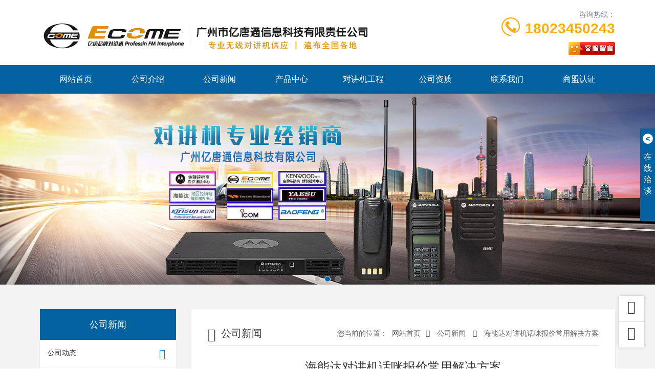

--- FILE ---
content_type: text/html; charset=utf-8
request_url: http://yitangto.com/consulting_details_1906606.html
body_size: 12093
content:

<!DOCTYPE html>
<html lang="zh-CN">
<head>
<meta name="applicable-device" content="pc,mobile">
<meta http-equiv="Cache-Control" content="no-transform " />
<meta name="viewport" content="width=device-width, initial-scale=1, maximum-scale=1, user-scalable=no">
<meta name="renderer" content="webkit">
<meta http-equiv="X-UA-Compatible" content="IE=edge,Chrome=1" charset="utf-8" />
<meta name="description" content='海能达对讲机话咪报价常用解决方案由广州市亿唐通信息科技有限责任公司发布，欢迎详细阅读全文。' />
<meta name="keywords" content='海能达对讲机话咪报价常用解决方案,广州市亿唐通信息科技有限责任公司' />
<title>海能达对讲机话咪报价常用解决方案-广州市亿唐通信息科技有限责任公司</title>    
<link href="/mFile/tz/model.css" rel="stylesheet" type="text/css" />

<script src="/mFile/tz/jquery.js" ></script>
<script src="/mfile/568/js/jQueryForm.js" ></script>
<script src="/mFile/tz/bootstrap/3.4.1/bootstrap.min.js" ></script>
<script src="/mFile/8387/js/owl.carousel.min.js"  defer="defer"></script>
<script src="/mFile/8387/js/common.js"></script>

<div id="_ctl0_box" class="box8401_1" data-template="16"></div>

<style id="css" type="text/css" rel="stylesheet">	

body{}#mOuterBox{}#mBody1,#dBody1{background-position: 0% 0%;}#mBody2,#dBody2{background-position: 0% 0%;}
.box20021_-1 { position: fixed; bottom: 0; width: 100%; height: 60px; background: rgba(0, 0, 0, 0.8); z-index: 999; }
.box20021_-1 * { margin: 0; padding: 0; }
.box20021_-1 ul, .box20021_-1 li { list-style: none; }
.box20021_-1 .padding-none { padding: 0 !important; }
.box20021_-1 .bar-list .tel { background-color: rgba(100, 100, 100,0.8); }
.box20021_-1 .bar-list .tel a { color: #fff; font-size: 16px; line-height: 60px; }
.box20021_-1 .bar-list .tel a img, .box20021_-1 .bar-list .tel a span { vertical-align: middle; margin-top: 0; word-break: break-all; }
.box20021_-1 .bar-list .bar-item { text-align: center; }
.box20021_-1 .bar-list .bar-item a { display: inline-block; line-height: 60px; }
.box20021_-1 .bar-list .bar-item img { display: inline-block; width: 40px; }
@media screen and (max-width: 768px) {
    body {margin-bottom:60px!important;}
}



/**旺铺样式*/
.box5057_1 * { margin: 0; padding: 0; box-sizing: border-box; }
.box5057_1 .city-list-box2 { width: 100%; position: relative; padding: 8px 0; }
.box5057_1 .city-list-box2 .city-boxint { max-width: 1200px; margin: 0 auto; }
.box5057_1 .city-list-box2 .city-boxint.boxint-int2 { padding-left: 10px; line-height: 30px }
.box5057_1 .city-list-box2 .city-boxint.boxint-int2 label { display: inline-block; width: 88px; line-height: 30px; text-align: center; background-color: transparent; font-size: 14px; border-radius: 5px; }
.box5057_1 .city-list-box2 .city-boxint.boxint-int2 a:hover { color: inherit; text-decoration: underline; }
.box5057_1 .city-list-box2 .city-boxint.boxint-int2 span { margin: 0 10px; padding: 0; line-height: 30px; font-size: 14px; }

</style>
<div id="_ctl1_box" class="box8363_1">
    <link rel="stylesheet" href="/mFile/tz/bootstrap/3.4.1/bootstrap.min.css">
    <link rel="stylesheet" href="/mFile/8363/css/font-awesome.min.css">
    <link rel="stylesheet" href="/mFile/8363/css/owl.carousel.css">
    <link rel="stylesheet" href="/mFile/8363/css/skin/9.css">

</div>

</head>
<body>
<!-- 顶部 -->
<div id="_ctl2_box" class="box8364_1">
    <!-- 顶部 -->
    <div class="container-fluid padding-none m-top">
        <div class="container">
            <div class="top-wrap">
                <div class="col-xs-12 col-md-7 logo">
                    <!-- 系统默认名称 -->
                    <div class="company">
                        <a href="index.html">
                            <div class="visible-xs-block mobil-logo"> 广州市亿唐通信息科技有限责任公司 </div>
                            <div class="hidden-xs pc-logo">
                            <p style="padding-top:20px;">
	<a href="/index.html" title="广州市亿唐通信息科技有限公司"><img alt="" src="/uFile/35090/image/2016113212627610.png" /> </a> 
</p>
<meta name="baidu-site-verification" content="zlToDK4ChQ" />
                            </div>
                        </a>
                    </div>
                    <!-- 系统默认名称 -->
                </div>
                <div class="hidden-xs hidden-sm col-md-5 contact">
                    <div class="tell-wrap clearfix">
                        <div class="pull-right text-right tell-intro">
                            <span class="title">咨询热线：</span> <span class="num">
                                18023450243</span>
                        </div>
                         <img src="/mFile/8363/images/icon_tel.jpg" alt="tell"  alt="公司热线">
                          
                      
                    </div>
                    <div class="attestation text-right">
                        
                        <script type="text/javascript" src='//cc.shangmengtong.cn/kf/vclient/fixedicon.js?shopid=119571&oemid=100&datatype=1&dataid=119571'></script>
                        
                        
                    </div>
                </div>
            </div>
        </div>
    </div>
</div>

<!-- 导航 -->
<div id="_ctl3_box" class="box8365_1">
    <!-- 导航 -->
    <div class="container-fluid padding-none m-menu">
        <!-- PC -->
        <div class="hidden-xs container pc-menu">
            <ul class="clearfix">
                
                        <li class=""><a href="/" title="网站首页" target="_self">
                            网站首页</a>
                            <div class="sub-menu">
                                
                            </div>
                        </li>
                    
                        <li ><a href="/show_232.html" title="公司介绍" target="_self">
                            公司介绍</a>
                            <div class="sub-menu">
                                
                                        <a title="公司介绍" target="_self"
                                            href="/show_232.html">
                                            公司介绍</a>
                                    
                            </div>
                        </li>
                    
                        <li ><a href="/consulting_list.html" title="公司新闻" target="_self">
                            公司新闻</a>
                            <div class="sub-menu">
                                
                                        <a title="公司动态" target="_self"
                                            href="/news_163.html">
                                            公司动态</a>
                                    
                                        <a title="行业新闻" target="_self"
                                            href="/news_164.html">
                                            行业新闻</a>
                                    
                            </div>
                        </li>
                    
                        <li ><a href="product.html" title="产品中心" target="_self">
                            产品中心</a>
                            <div class="sub-menu">
                                
                                        <a title="摩托罗拉" target="_self"
                                            href="product_209.html">
                                            摩托罗拉</a>
                                    
                                        <a title="亿康" target="_self"
                                            href="product_211.html">
                                            亿康</a>
                                    
                                        <a title="建伍" target="_self"
                                            href="product_207.html">
                                            建伍</a>
                                    
                                        <a title="海能达" target="_self"
                                            href="product_206.html">
                                            海能达</a>
                                    
                                        <a title="科立讯" target="_self"
                                            href="product_208.html">
                                            科立讯</a>
                                    
                                        <a title="威泰克斯" target="_self"
                                            href="product_210.html">
                                            威泰克斯</a>
                                    
                                        <a title="艾可慕" target="_self"
                                            href="product_157.html">
                                            艾可慕</a>
                                    
                                        <a title="八重洲" target="_self"
                                            href="product_158.html">
                                            八重洲</a>
                                    
                                        <a title="宝锋" target="_self"
                                            href="product_205.html">
                                            宝锋</a>
                                    
                            </div>
                        </li>
                    
                        <li ><a href="/show_194.html" title="对讲机工程" target="_self">
                            对讲机工程</a>
                            <div class="sub-menu">
                                
                                        <a title="工程案例" target="_self"
                                            href="/show_194.html">
                                            工程案例</a>
                                    
                                        <a title="对讲机工程方案" target="_self"
                                            href="/show_198.html">
                                            对讲机工程方案</a>
                                    
                                        <a title="成功案例" target="_self"
                                            href="/image_234.html">
                                            成功案例</a>
                                    
                            </div>
                        </li>
                    
                        <li ><a href="/introduction.html" title="公司资质" target="_self">
                            公司资质</a>
                            <div class="sub-menu">
                                
                                        <a title="实地认证" target="_self"
                                            href="/show_196.html">
                                            实地认证</a>
                                    
                                        <a title="公司资质" target="_self"
                                            href="/introduction.html">
                                            公司资质</a>
                                    
                                        <a title="资质证书" target="_self"
                                            href="/image_233.html">
                                            资质证书</a>
                                    
                            </div>
                        </li>
                    
                        <li ><a href="/contact.html" title="联系我们" target="_self">
                            联系我们</a>
                            <div class="sub-menu">
                                
                            </div>
                        </li>
                    
                        <li ><a href="//b2binfo.tz1288.com/cert.aspx?cpid=119571&site=企业网站" title="商盟认证" target="_blank">
                            商盟认证</a>
                            <div class="sub-menu">
                                
                            </div>
                        </li>
                    
            </ul>
        </div>
        <!-- Mobile -->
        <div class="visible-xs-block mb-menu">
            <ul class="clearfix">
                
                        <li class="col-xs-4 padding-none"><a href="show_232.html" title="公司介绍"
                            target="_self">
                            公司介绍</a> </li>
                    
                        <li class="col-xs-4 padding-none"><a href="consulting_list.html" title="公司新闻"
                            target="_self">
                            公司新闻</a> </li>
                    
                        <li class="col-xs-4 padding-none"><a href="product.html" title="产品中心"
                            target="_self">
                            产品中心</a> </li>
                    
                        <li class="col-xs-4 padding-none"><a href="show_194.html" title="对讲机工程"
                            target="_self">
                            对讲机工程</a> </li>
                    
                        <li class="col-xs-4 padding-none"><a href="introduction.html" title="公司资质"
                            target="_self">
                            公司资质</a> </li>
                    
                        <li class="col-xs-4 padding-none"><a href="contact.html" title="联系我们"
                            target="_self">
                            联系我们</a> </li>
                    
            </ul>
        </div>
    </div>
</div>

<!-- 图片轮播 -->
<div id="_ctl4_box" class="box8366_1">
    <div class="container-fluid padding-none m-banner">
        <!-- PC -->
        <div id="Banner" class="hidden-xs owl-carousel owl-theme">
            
                    <div class='item'>
                            <a href='' title="">
                            <img src='/uFile/95269/super_website/images/b_20190612120149582.jpg' class='img-responsive center-block' alt="广州市亿唐通信息科技有限责任公司"></a></div>
                
                    <div class='item'>
                            <a href='' title="">
                            <img src='/uFile/95269/super_website/images/b_20190612160839686.jpg' class='img-responsive center-block' alt="广州市亿唐通信息科技有限责任公司"></a></div>
                
                    <div class='item'>
                            <a href='' title="">
                            <img src='/uFile/95269/super_website/images/b_20190708181441749.jpg' class='img-responsive center-block' alt="广州市亿唐通信息科技有限责任公司"></a></div>
                
        </div>
        <!-- Mobile -->
        <div id="BannerM" class="visible-xs-block owl-carousel owl-theme">
             <div class="item active" ><a><img src=/uFile/95269/super_website/images/s_20190612120149582.jpg class='img-responsive center-block'/></a></div> <div class="item" ><a><img src=/uFile/95269/super_website/images/s_20190612160839686.jpg class='img-responsive center-block'/></a></div> <div class="item" ><a><img src=/uFile/95269/super_website/images/s_20190708181441749.jpg class='img-responsive center-block'/></a></div>
        </div>
    </div>

</div>

<div class="container-fluid m-page">
<div class="container clearfix">
<div id="_ctl5_box" class="box8372_1">
    <div class="col-xs-12 col-sm-3 transition left-box">
        <div class="menu-wrap">
            <div class="title">公司新闻</div>
            <ul class="menu-list">
                
                        <li class="items">
                            <a title="公司动态" target="_self"
                                href="/news_163.html">
                                <i class="icon-angle-right"></i>公司动态</a>
                            

                        </li>
                    
                        <li class="items">
                            <a title="行业新闻" target="_self"
                                href="/news_164.html">
                                <i class="icon-angle-right"></i>行业新闻</a>
                            

                        </li>
                    
            </ul>

        </div>

        <div class="hidden-xs contact">
            <div class="pic">
                <img src="/mFile/8363/images/s-tell-bg.jpg" alt="联系我们">
                <div class="text">
                    <span class="name">联系我们</span> <span class="byname">Contact Us</span>
                </div>
            </div>
            <ul class="contact-list">
                
                        <li>咨询热线：<span>18023450243</span></li>
                        <li>联系人：<span>易经理</span></li>
                        <li>Q Q：<span>3004558983</span></li>
                        <li>电 话：<span>020-83794907</span></li>
                        <li>传 真：<span>020-83792915</span></li>
                        <li>邮 箱：<span>87300394@qq.com</span></li>
                        <li>网 址：<span><a href="http://www.yitangto.com">www.yitangto.com</a></span></li>
                        <li>地 址：<span>广州市越秀区沿江东路421号东城综合楼13楼（海港城对面，6号线东湖站B2出口）</span></li>
                    
            </ul>
        </div>
    </div>
    <style>
        .menu-list li a {
            transition: all ease .5s;
            -webkit-transition: all ease .5s;
        }

        .active {
            overflow: hidden;
        }

        .i-active {
            transform: rotate(90deg);
            -webkit-transform: rotate(90deg);
        }
    </style>
    <script>
        window.onload = function () {
            $('.menu-list li').each(function () {
                var oBtn = $(this).find('a').first();
                var oNavWrap = $(this).find('.subnav');
                if (oNavWrap.find('a').length > 0) {
                    oBtn.attr("href", "javascript:void(0);");
                    oBtn.siblings('.subnav').stop().slideToggle().end().toggleClass('active');
                    //                    oBtn.find("i").addClass("i-active");
                    oBtn.on('click', function () {
                        $(this).find("i").siblings().stop().slideToggle().end().toggleClass('i-active');
                        $(this).siblings('.subnav').stop().slideToggle().end().toggleClass('active');
                        return false;
                    })
                }
                //                else {
                //                    $('.icon', oBtn).remove();
                //                }
            })
        }
    </script>
</div>

<div id="_ctl6_box" class="box8389_1">

        <div class="col-xs-12 col-sm-9 right-box">
            <div class="right-con">
                <div class="clearfix title">
                    <div class="pull-left name">
                        <i class="icon-edit"></i><span>公司新闻</span>
                    </div>
                    <div class="pull-right sitepath">
                        <p class="hidden-xs link">
                        <span>您当前的位置：</span><a href="/" title="网站首页">
                        网站首页</a><i
                            class="icon-angle-right"></i><a
                            href="consulting_list.html" title="公司新闻">
                            公司新闻</a> <i
                                class="icon-angle-right"></i><a  title="海能达对讲机话咪报价常用解决方案">
                               海能达对讲机话咪报价常用解决方案</a> 
                    </p>
                    <p class="visible-xs-block menu-link" id="us-link">
                        查看分类</p>
                    </div>
                </div>
                <div class="main">
                    <div class="m-p-view">
                        <div class="pv-title">
                             海能达对讲机话咪报价常用解决方案
                        </div>
                        <div class="pv-date">2020-03-10</div>
                        <div class="pv-intro">
                         <img src="http://web.img.dns4.cn/heropic/119571/zhengshu/20160702152409_8349_zs_sy.jpg" /><br />
<img src="http://web.img.dns4.cn/heropic/119571/zhengshu/20190615180620_5148_zs_sy.jpg" /><br />
<img src="http://web.img.dns4.cn/heropic/119571/zhengshu/20160702152410_9590_zs_sy.jpg" /><br />
<img src="http://web.img.dns4.cn/heropic/119571/zhengshu/20190806160730_2495_zs_sy.jpg" /><br />
<img src="http://web.img.dns4.cn/heropic/119571/zhengshu/20160702152947_3623_zs_sy.jpg" /></br><p>
	&nbsp; &nbsp;广州市亿唐通专注无线电对讲机及无线电组网工程，MOTOROLA无线电对讲机的金牌代理，不断为客户供应高质量无线通信产品，坚持以原厂原质量的产品为十多年来支持我们的客户服务。目前应急通信r保障队伍配备的应急指挥车辆上都有数字集群通信系统。并且不断拓宽产品线，是海能达对讲机核心代理、建伍对讲机、宝锋对讲机、科立讯对讲机、海能达对讲机、亿康对讲机、科立讯对讲机特r约经销商、宝锋对讲机授权代理等等。
</p>
<p>
	<img src="http://web.img.dns4.cn/pic/119571/p25/20190531181850_2429_zs_sy.jpg" />
</p>
<p>
	<p>
		<p>
			<p>
				&nbsp;&nbsp;&nbsp;&nbsp;对讲机在信号输出和接收中，是通过中频放大器主要用于对中频信号进行放大，以便为后级信号处理提供一定信号强度和信噪比的中频信号。今天华安捷讯对讲机公司王总工程师就和你聊聊对讲机第1中频放大器的作用及一些技术参数：
			</p>
			<p>
				&nbsp;&nbsp;&nbsp;&nbsp;中频放大器主要用于对中频信号进行放大，以便为后级信号处理提供一定信号强度和信噪比的中频信号。第二中频混频器和放大器与鉴频器集成在一个IC里。
				<p>
					● 定性调试说明
				</p>
				<p>
					&nbsp;&nbsp;&nbsp;&nbsp;C1是电源的去耦电容，C2是中频旁路电容，C5是用于隔直的耦合电容，这些电容的值都不需要调整；L1是中频扼流电感，中频频率越低其值越大，L1与C3共同组成了输出匹配电路；R23、R24、R25提供稳定的直流偏置，其值的大小应根据需要的 、 和 来调整；C4和R26提供了一条输出到输入的负反馈通道，主要用来防止放大器自激使放大器稳定工作，以及在强干扰的情况下对放大器的保护。把不同的生产车间和整体厂区相连接，实现整个厂区的统一管理，通过语音和丰富的数字信息，在更大的范围内，灵活进行生产与管理的调度，以帮助石化企业加大精细化管理，提升企业效率。
				</p>
				<p>
					● 电性能指标范围说明
				</p>
				<p>
					&nbsp;&nbsp;&nbsp;&nbsp;? 中频增益 &nbsp; ≥ 22dB
				</p>
				<p>
					&nbsp;&nbsp;&nbsp;&nbsp;? 1dB压缩点电平(P1dB) &nbsp;≥ -22dBm。<strong>海能达对讲机话咪报价</strong><strong>价格。</strong>
				</p>
			</p>
		</p>
	</p>
</p>
<p>
	<img src="http://web.img.dns4.cn/pic/119571/p25/20190531181847_0936_zs_sy.jpg" />
</p></br><p>
	&nbsp; &nbsp;广州市亿唐通专注无线电对讲机及无线电组网工程，MOTOROLA无线电对讲机的金牌代理，不断为客户供应高质量无线通信产品，坚持以原厂原质量的产品为十多年来支持我们的客户服务。这种对讲机是基于公众网络CDMA或者GPRS的全国无线对讲，它不会受到对讲距离的限制，并且可以达到多人同时对话的效果。并且不断拓宽产品线，是海能达对讲机核心代理、建伍对讲机、宝锋对讲机、科立讯对讲机、海能达对讲机、亿康对讲机、科立讯对讲机特r约经销商、宝锋对讲机授权代理等等。
</p>
<p>
	
</p>
<p>
	&nbsp;&nbsp;&nbsp;&nbsp;电池：电池是供给整机能量的来源。由于对讲机发射时电流较大，一次性碱性电池用的比较少。2）数字对讲机具有标准性和开放性IDAS系统技术方案和设备具有良好的互联、互操作能力及升级能力，能支持多种网络协议和多种软硬件平台，以充分兼容现有资源。大部分对讲机采用的是可反复充电的镍镉，镍氢，或锂离子电池。经常会有用户提出电池使用时间不够长，刚充完电（PTT）没按几下就没电了，除了个别经营商采用劣质电芯，影响正常使用外，正确的使用方法是能够延长电池的使用时间及使用寿命的。调查和询问用户发现，一部分用户会在要使用时放在充电器里随便充一段时间，拿起来就用，没有规律的充放电。由于镍镉电池的充放电具有记忆特性，就会产生充不饱的现象。还有一些不长用的用户会将机器带电池长时间放在充电座上。要知道目前市场上很多简易充电器是没有充满提示及保护电路的，这样时间一长会形成电池过充，严重时电池就报废。使用锂离子电池的用户一般配有专业的锂电充电器，但是建议用户每一个充电周期用完再充。锂电虽然没有记忆特性，但经过二至三百个充放电周期后容量会大大的下降。<strong>海能达对讲机话咪报价价格。</strong>
</p>
<p>
	
</p></br><p>
	&nbsp; &nbsp;广州市亿唐通专注无线电对讲机及无线电组网工程，MOTOROLA无线电对讲机的金牌代理，不断为客户供应高质量无线通信产品，坚持以原厂原质量的产品为十多年来支持我们的客户服务。目前应急通信r保障队伍配备的短波电台可提供单边带话或等幅报等通信能力。并且不断拓宽产品线，是海能达对讲机核心代理、建伍对讲机、宝锋对讲机、科立讯对讲机、海能达对讲机、亿康对讲机、科立讯对讲机特r约经销商、宝锋对讲机授权代理等等。
</p>
<p>
	<img src="http://web.img.dns4.cn/pic/119571/p25/20190531181850_7890_zs_sy.jpg" />
</p>
<p>
	&nbsp;&nbsp;&nbsp;&nbsp;对讲机从使用环境分为防爆和非防爆对讲机两种，但是一般的用户选择防爆对讲机的意义不是很大，如果对于特殊的环境来说就必须使用防爆对讲机了，今天小编就和你来聊聊对讲机防爆与非防爆如何区分：防爆对讲机与普通对讲机的外形没有区别，但在使用的材料和物理特性上与普通机型有很大的不同。市场上有很多廉价的仿r制天线虽然外观上看起来类似，但实际对比一下性能就相形见绌了。
	<p>
		&nbsp;&nbsp;&nbsp;&nbsp;通过美国防爆检测机构—美国防爆研究委r员会 (FMRC) 的检测认证的防爆对讲机，可以在危险场合中使用。危险场合分类定义亦可参见美国国家电气标准 (NEC)，该文件的正式文本可以从美国国家防火协会得到，文件编号:NFPA/70。
	</p>
	<p>
		&nbsp;&nbsp;&nbsp;&nbsp;防爆认证标志 ( FM ) 贴于防爆对讲机的底部或对讲机产品明显的地方，表示该防爆对讲机已经通过防爆认证。在上述环境中，为保障正常工作、提高工作效率，仍需要使用对讲机作为必要的通讯工具。防爆标志旁边将标注该对讲机可使用的危险环境等级、必须配套使用的防爆对讲机电池编号、用户手册编号以及适用温度代码。只要严格按照规定范围使用，就可以确保安全。<strong>海能达对讲机话咪报价价格。</strong>
	</p></p>
<p>
	<img src="http://web.img.dns4.cn/pic/119571/p25/20190531181847_4636_zs_sy.jpg" />
</p></br></p>
                        </div>
                        <div class="m-g-links">
                             <p class="prev">上一条：<a  title="深圳亿康旅行对讲机供货商推荐" href="consulting_details_1906820.html ">深圳亿康旅行对讲机供货商推荐</a></p>
                            <p class="next">下一条：<a title="运城海能达旅游对讲机型号价格合理“本信息长期有效”" href="consulting_details_1897739.html ">运城海能达旅游对讲机型号价格合理“本信息长期有效”</a></p>
                        </div>
                    </div>
                </div>
            </div>
        </div>

</div>
</div>
</div>
<!--手机底部菜单-->
<div id="_ctl7_box" class="box20021_1">
    
	<style type="text/css">
	    .toolbar_1 {position: fixed; bottom: 0;width: 100%; height: 60px;background: rgba(0, 0, 0, 0.8);z-index: 999;display: none;}
		.toolbar_1 .bar-list:after,.toolbar_1 .bar-list::before{content: '';display: block;clear: both;}
		.toolbar_1 .bar-list .bar-item {text-align: center;float: left;width: 25%;position: relative;}
		.toolbar_1 .bar-list .bar-item:nth-child(2n){width: 50%;}
		.toolbar_1 ul, .toolbar_1 li {list-style: none;}
		.toolbar_1 .bar-list .bar-item a {display: inline-block;line-height: 60px;text-decoration: none;}
		.toolbar_1 .bar-list .bar-item img {display: inline-block;width: 40px;vertical-align: middle;}
		.toolbar_1 .bar-list .tel {background-color: rgba(100, 100, 100,0.8);}
		.toolbar_1 .padding-none { padding: 0 !important;}
		.toolbar_1 .bar-list .tel a {color: #fff;font-size: 16px;line-height: 60px;}
		.toolbar_1 .bar-list .tel a img, .toolbar_1 .bar-list .tel a span {vertical-align: middle;margin-top: 0;word-break: break-all;}
		@media (max-width: 767px){
		.toolbar_1{
		    display: block !important;
		}
		
		}
	</style>
<div class="toolbar_1">
	<ul class="bar-list">
		<li class="col-xs-3 bar-item">
			<a title="网站首页" href="/">
				<img class="n-home" src="/mFile/8361/images/home.png">
			</a>
		</li>
		<li class="col-xs-6 bar-item tel padding-none">
			<a href="tel:18023450243">
				<img class="n-home" src="/mFile/8361/images/tel.png">
				<span>18023450243</span>
			</a>
		</li>
		<li class="col-xs-3 bar-item">
			<a href="https://widget.shangmengtong.cn/chatlink.html?comId=gk6qCk53ECaCrVzUzlNYsEOD">
				<img class="n-home" src="/mFile/8361/images/cckf.png">
			</a>
		</li>
	</ul>
</div>

</div>

<!-- 底部信息 -->
<div id="_ctl8_box" class="box8371_1">
    <div class="text-center m-footer">
        <div class="hidden-xs pc-footer">
            <div class="container">
                
                        <p class="info">
                            <span>版权所有 ©
                                2026
                                广州市亿唐通信息科技有限责任公司</span><span><a title="" target="_blank" href="https://beian.miit.gov.cn" rel="nofollow"></a></span></p>
                        <p class="info">
                            <span>地址：广州市越秀区沿江东路421号东城综合楼13楼（海港城对面，6号线东湖站B2出口）</span></p>
                        <p class="info">
                            <span>主营产品：
                                数字防爆对讲机,Kenwood数字对讲机,Hytera</span></p>
                    
                
                <p class="info">
                    <span><a style="display: inline-block;background-image: url(/mFile/tz/DataSupply.png); width: 126px;height: 20px;vertical-align: text-bottom;margin: 0 5px; background-size: auto 100%; background-repeat: no-repeat;" rel="nofollow" title="天助网" href="http://www.tz1288.com" target="_blank"></a></span> <a rel="nofollow" href="http://www.beian.miit.gov.cn" target="_blank">备案号：粤ICP备11055299号-6</a><script src='//svod.dns4.cn/code.aspx?cpid=119571&hx=2'></script></p>
            </div>
        </div>
        <div id="_ctl8_tools_fenzhanPC_box" class="box5057_1">
    </div>

        <div class="visible-xs text-center mb-footer">
            <p>
                <span>版权所有 ©
                    2026
                    亿唐通</span></p>
            <p>
               <a style="display: inline-block;background-image: url(/mFile/tz/DataSupply.png); width: 126px;height: 20px;vertical-align: text-bottom;margin: 0 5px; background-size: auto 100%; background-repeat: no-repeat;" rel="nofollow" title="天助网" href="http://www.tz1288.com" target="_blank"></a></p>
        </div>
        
        <!-- 底部代码 -->
    </div>
</div>

<!-- 客服组件 -->
<div id="_ctl9_box" class="box8378_1">
    <div class="hidden-xs m-consultant">
        <div class="group" id="kfUnfold">
            <span class="controls b-open">&lt;</span><span class="info">在<br>
                线<br>
                洽<br>
                谈 </span>
        </div>
        <div class="wrap">
            <div class="title">
                商盟客服
                <span class="controls b-close" id="kfShrink">&gt;</span>
            </div>
            <div class="sm-th">
                <div class="sm-info">
                    您好，欢迎莅临亿唐通，欢迎咨询...
                </div>
                <p class="sm-tall">
                    
                    <script type="text/javascript" src='//cc.shangmengtong.cn/kf/vclient/fixedicon.js?shopid=119571&oemid=100&datatype=1&dataid=119571'></script>
                    
                </p>
            </div>
            <div class="qq-server">
                <ul class="list">
                    <li><span>
                        QQ：</span>3004558983</li>
                </ul>
            </div>
            <div class="qr-code qr-code-hidden">
                <div class="qr-wrap">
                    
                </div>
                <div class="qr-info">
                    触屏版二维码</div>
            </div>
        </div>
    </div>
    <div class="m-side-tool hidden-xs hidden-sm">
        <ul>
            <li id="j-backTop"><a href="javascript:void(0);" data-original-title="返回顶部" class="backTop">
                <i class="icon-angle-up"></i></a></li>
            <li><a target="_blank" rel="nofollow" href="http://wpa.qq.com/msgrd?v=3&uin=3004558983&site=qq&menu=yes"
                data-original-title="在线咨询" class="comments"><i class="icon-comments-alt"></i></a>
            </li>
        </ul>
    </div>
    

</div>

</body>
</html>
<!--cache time:2026-01-09 04:37:57-->

--- FILE ---
content_type: application/javascript
request_url: http://yitangto.com/mFile/tz/bootstrap/3.4.1/bootstrap.min.js
body_size: 31697
content:
/*!
  * Bootstrap v5.3.7 (https://getbootstrap.com/)
  * Copyright 2011-2025 The Bootstrap Authors (https://github.com/twbs/bootstrap/graphs/contributors)
  * Licensed under MIT (https://github.com/twbs/bootstrap/blob/main/LICENSE)
  */
!function(t,e){"object"==typeof exports&&"undefined"!=typeof module?module.exports=e():"function"==typeof define&&define.amd?define(e):(t="undefined"!=typeof globalThis?globalThis:t||self).bootstrap=e()}(this,(function(){"use strict";const t=new Map,e={set(e,i,n){t.has(e)||t.set(e,new Map);const s=t.get(e);s.has(i)||0===s.size?s.set(i,n):console.error(`Bootstrap doesn't allow more than one instance per element. Bound instance: ${Array.from(s.keys())[0]}.`)},get:(e,i)=>t.has(e)&&t.get(e).get(i)||null,remove(e,i){if(!t.has(e))return;const n=t.get(e);n.delete(i),0===n.size&&t.delete(e)}},i="transitionend",n=t=>(t&&window.CSS&&window.CSS.escape&&(t=t.replace(/#([^\s"#']+)/g,((t,e)=>`#${CSS.escape(e)}`))),t),s=t=>{t.dispatchEvent(new Event(i))},o=t=>!(!t||"object"!=typeof t)&&(void 0!==t.jquery&&(t=t[0]),void 0!==t.nodeType),r=t=>o(t)?t.jquery?t[0]:t:"string"==typeof t&&t.length>0?document.querySelector(n(t)):null,a=t=>{if(!o(t)||0===t.getClientRects().length)return!1;const e="visible"===getComputedStyle(t).getPropertyValue("visibility"),i=t.closest("details:not([open])");if(!i)return e;if(i!==t){const e=t.closest("summary");if(e&&e.parentNode!==i)return!1;if(null===e)return!1}return e},l=t=>!t||t.nodeType!==Node.ELEMENT_NODE||!!t.classList.contains("disabled")||(void 0!==t.disabled?t.disabled:t.hasAttribute("disabled")&&"false"!==t.getAttribute("disabled")),c=t=>{if(!document.documentElement.attachShadow)return null;if("function"==typeof t.getRootNode){const e=t.getRootNode();return e instanceof ShadowRoot?e:null}return t instanceof ShadowRoot?t:t.parentNode?c(t.parentNode):null},h=()=>{},d=t=>{t.offsetHeight},u=()=>window.jQuery&&!document.body.hasAttribute("data-bs-no-jquery")?window.jQuery:null,f=[],p=()=>"rtl"===document.documentElement.dir,m=t=>{var e;e=()=>{const e=u();if(e){const i=t.NAME,n=e.fn[i];e.fn[i]=t.jQueryInterface,e.fn[i].Constructor=t,e.fn[i].noConflict=()=>(e.fn[i]=n,t.jQueryInterface)}},"loading"===document.readyState?(f.length||document.addEventListener("DOMContentLoaded",(()=>{for(const t of f)t()})),f.push(e)):e()},g=(t,e=[],i=t)=>"function"==typeof t?t.call(...e):i,_=(t,e,n=!0)=>{if(!n)return void g(t);const o=(t=>{if(!t)return 0;let{transitionDuration:e,transitionDelay:i}=window.getComputedStyle(t);const n=Number.parseFloat(e),s=Number.parseFloat(i);return n||s?(e=e.split(",")[0],i=i.split(",")[0],1e3*(Number.parseFloat(e)+Number.parseFloat(i))):0})(e)+5;let r=!1;const a=({target:n})=>{n===e&&(r=!0,e.removeEventListener(i,a),g(t))};e.addEventListener(i,a),setTimeout((()=>{r||s(e)}),o)},b=(t,e,i,n)=>{const s=t.length;let o=t.indexOf(e);return-1===o?!i&&n?t[s-1]:t[0]:(o+=i?1:-1,n&&(o=(o+s)%s),t[Math.max(0,Math.min(o,s-1))])},v=/[^.]*(?=\..*)\.|.*/,y=/\..*/,w=/::\d+$/,A={};let E=1;const T={mouseenter:"mouseover",mouseleave:"mouseout"},C=new Set(["click","dblclick","mouseup","mousedown","contextmenu","mousewheel","DOMMouseScroll","mouseover","mouseout","mousemove","selectstart","selectend","keydown","keypress","keyup","orientationchange","touchstart","touchmove","touchend","touchcancel","pointerdown","pointermove","pointerup","pointerleave","pointercancel","gesturestart","gesturechange","gestureend","focus","blur","change","reset","select","submit","focusin","focusout","load","unload","beforeunload","resize","move","DOMContentLoaded","readystatechange","error","abort","scroll"]);function O(t,e){return e&&`${e}::${E++}`||t.uidEvent||E++}function x(t){const e=O(t);return t.uidEvent=e,A[e]=A[e]||{},A[e]}function k(t,e,i=null){return Object.values(t).find((t=>t.callable===e&&t.delegationSelector===i))}function L(t,e,i){const n="string"==typeof e,s=n?i:e||i;let o=I(t);return C.has(o)||(o=t),[n,s,o]}function S(t,e,i,n,s){if("string"!=typeof e||!t)return;let[o,r,a]=L(e,i,n);if(e in T){const t=t=>function(e){if(!e.relatedTarget||e.relatedTarget!==e.delegateTarget&&!e.delegateTarget.contains(e.relatedTarget))return t.call(this,e)};r=t(r)}const l=x(t),c=l[a]||(l[a]={}),h=k(c,r,o?i:null);if(h)return void(h.oneOff=h.oneOff&&s);const d=O(r,e.replace(v,"")),u=o?function(t,e,i){return function n(s){const o=t.querySelectorAll(e);for(let{target:r}=s;r&&r!==this;r=r.parentNode)for(const a of o)if(a===r)return P(s,{delegateTarget:r}),n.oneOff&&N.off(t,s.type,e,i),i.apply(r,[s])}}(t,i,r):function(t,e){return function i(n){return P(n,{delegateTarget:t}),i.oneOff&&N.off(t,n.type,e),e.apply(t,[n])}}(t,r);u.delegationSelector=o?i:null,u.callable=r,u.oneOff=s,u.uidEvent=d,c[d]=u,t.addEventListener(a,u,o)}function D(t,e,i,n,s){const o=k(e[i],n,s);o&&(t.removeEventListener(i,o,Boolean(s)),delete e[i][o.uidEvent])}function $(t,e,i,n){const s=e[i]||{};for(const[o,r]of Object.entries(s))o.includes(n)&&D(t,e,i,r.callable,r.delegationSelector)}function I(t){return t=t.replace(y,""),T[t]||t}const N={on(t,e,i,n){S(t,e,i,n,!1)},one(t,e,i,n){S(t,e,i,n,!0)},off(t,e,i,n){if("string"!=typeof e||!t)return;const[s,o,r]=L(e,i,n),a=r!==e,l=x(t),c=l[r]||{},h=e.startsWith(".");if(void 0===o){if(h)for(const i of Object.keys(l))$(t,l,i,e.slice(1));for(const[i,n]of Object.entries(c)){const s=i.replace(w,"");a&&!e.includes(s)||D(t,l,r,n.callable,n.delegationSelector)}}else{if(!Object.keys(c).length)return;D(t,l,r,o,s?i:null)}},trigger(t,e,i){if("string"!=typeof e||!t)return null;const n=u();let s=null,o=!0,r=!0,a=!1;e!==I(e)&&n&&(s=n.Event(e,i),n(t).trigger(s),o=!s.isPropagationStopped(),r=!s.isImmediatePropagationStopped(),a=s.isDefaultPrevented());const l=P(new Event(e,{bubbles:o,cancelable:!0}),i);return a&&l.preventDefault(),r&&t.dispatchEvent(l),l.defaultPrevented&&s&&s.preventDefault(),l}};function P(t,e={}){for(const[i,n]of Object.entries(e))try{t[i]=n}catch(e){Object.defineProperty(t,i,{configurable:!0,get:()=>n})}return t}function j(t){if("true"===t)return!0;if("false"===t)return!1;if(t===Number(t).toString())return Number(t);if(""===t||"null"===t)return null;if("string"!=typeof t)return t;try{return JSON.parse(decodeURIComponent(t))}catch(e){return t}}function M(t){return t.replace(/[A-Z]/g,(t=>`-${t.toLowerCase()}`))}const F={setDataAttribute(t,e,i){t.setAttribute(`data-bs-${M(e)}`,i)},removeDataAttribute(t,e){t.removeAttribute(`data-bs-${M(e)}`)},getDataAttributes(t){if(!t)return{};const e={},i=Object.keys(t.dataset).filter((t=>t.startsWith("bs")&&!t.startsWith("bsConfig")));for(const n of i){let i=n.replace(/^bs/,"");i=i.charAt(0).toLowerCase()+i.slice(1),e[i]=j(t.dataset[n])}return e},getDataAttribute:(t,e)=>j(t.getAttribute(`data-bs-${M(e)}`))};class H{static get Default(){return{}}static get DefaultType(){return{}}static get NAME(){throw new Error('You have to implement the static method "NAME", for each component!')}_getConfig(t){return t=this._mergeConfigObj(t),t=this._configAfterMerge(t),this._typeCheckConfig(t),t}_configAfterMerge(t){return t}_mergeConfigObj(t,e){const i=o(e)?F.getDataAttribute(e,"config"):{};return{...this.constructor.Default,..."object"==typeof i?i:{},...o(e)?F.getDataAttributes(e):{},..."object"==typeof t?t:{}}}_typeCheckConfig(t,e=this.constructor.DefaultType){for(const[n,s]of Object.entries(e)){const e=t[n],r=o(e)?"element":null==(i=e)?`${i}`:Object.prototype.toString.call(i).match(/\s([a-z]+)/i)[1].toLowerCase();if(!new RegExp(s).test(r))throw new TypeError(`${this.constructor.NAME.toUpperCase()}: Option "${n}" provided type "${r}" but expected type "${s}".`)}var i}}class W extends H{constructor(t,i){super(),(t=r(t))&&(this._element=t,this._config=this._getConfig(i),e.set(this._element,this.constructor.DATA_KEY,this))}dispose(){e.remove(this._element,this.constructor.DATA_KEY),N.off(this._element,this.constructor.EVENT_KEY);for(const t of Object.getOwnPropertyNames(this))this[t]=null}_queueCallback(t,e,i=!0){_(t,e,i)}_getConfig(t){return t=this._mergeConfigObj(t,this._element),t=this._configAfterMerge(t),this._typeCheckConfig(t),t}static getInstance(t){return e.get(r(t),this.DATA_KEY)}static getOrCreateInstance(t,e={}){return this.getInstance(t)||new this(t,"object"==typeof e?e:null)}static get VERSION(){return"5.3.7"}static get DATA_KEY(){return`bs.${this.NAME}`}static get EVENT_KEY(){return`.${this.DATA_KEY}`}static eventName(t){return`${t}${this.EVENT_KEY}`}}const B=t=>{let e=t.getAttribute("data-bs-target");if(!e||"#"===e){let i=t.getAttribute("href");if(!i||!i.includes("#")&&!i.startsWith("."))return null;i.includes("#")&&!i.startsWith("#")&&(i=`#${i.split("#")[1]}`),e=i&&"#"!==i?i.trim():null}return e?e.split(",").map((t=>n(t))).join(","):null},z={find:(t,e=document.documentElement)=>[].concat(...Element.prototype.querySelectorAll.call(e,t)),findOne:(t,e=document.documentElement)=>Element.prototype.querySelector.call(e,t),children:(t,e)=>[].concat(...t.children).filter((t=>t.matches(e))),parents(t,e){const i=[];let n=t.parentNode.closest(e);for(;n;)i.push(n),n=n.parentNode.closest(e);return i},prev(t,e){let i=t.previousElementSibling;for(;i;){if(i.matches(e))return[i];i=i.previousElementSibling}return[]},next(t,e){let i=t.nextElementSibling;for(;i;){if(i.matches(e))return[i];i=i.nextElementSibling}return[]},focusableChildren(t){const e=["a","button","input","textarea","select","details","[tabindex]",'[contenteditable="true"]'].map((t=>`${t}:not([tabindex^="-"])`)).join(",");return this.find(e,t).filter((t=>!l(t)&&a(t)))},getSelectorFromElement(t){const e=B(t);return e&&z.findOne(e)?e:null},getElementFromSelector(t){const e=B(t);return e?z.findOne(e):null},getMultipleElementsFromSelector(t){const e=B(t);return e?z.find(e):[]}},R=(t,e="hide")=>{const i=`click.dismiss${t.EVENT_KEY}`,n=t.NAME;N.on(document,i,`[data-bs-dismiss="${n}"]`,(function(i){if(["A","AREA"].includes(this.tagName)&&i.preventDefault(),l(this))return;const s=z.getElementFromSelector(this)||this.closest(`.${n}`);t.getOrCreateInstance(s)[e]()}))},q=".bs.alert",V=`close${q}`,K=`closed${q}`;class Q extends W{static get NAME(){return"alert"}close(){if(N.trigger(this._element,V).defaultPrevented)return;this._element.classList.remove("show");const t=this._element.classList.contains("fade");this._queueCallback((()=>this._destroyElement()),this._element,t)}_destroyElement(){this._element.remove(),N.trigger(this._element,K),this.dispose()}static jQueryInterface(t){return this.each((function(){const e=Q.getOrCreateInstance(this);if("string"==typeof t){if(void 0===e[t]||t.startsWith("_")||"constructor"===t)throw new TypeError(`No method named "${t}"`);e[t](this)}}))}}R(Q,"close"),m(Q);const X='[data-bs-toggle="button"]';class Y extends W{static get NAME(){return"button"}toggle(){this._element.setAttribute("aria-pressed",this._element.classList.toggle("active"))}static jQueryInterface(t){return this.each((function(){const e=Y.getOrCreateInstance(this);"toggle"===t&&e[t]()}))}}N.on(document,"click.bs.button.data-api",X,(t=>{t.preventDefault();const e=t.target.closest(X);Y.getOrCreateInstance(e).toggle()})),m(Y);const U=".bs.swipe",G=`touchstart${U}`,J=`touchmove${U}`,Z=`touchend${U}`,tt=`pointerdown${U}`,et=`pointerup${U}`,it={endCallback:null,leftCallback:null,rightCallback:null},nt={endCallback:"(function|null)",leftCallback:"(function|null)",rightCallback:"(function|null)"};class st extends H{constructor(t,e){super(),this._element=t,t&&st.isSupported()&&(this._config=this._getConfig(e),this._deltaX=0,this._supportPointerEvents=Boolean(window.PointerEvent),this._initEvents())}static get Default(){return it}static get DefaultType(){return nt}static get NAME(){return"swipe"}dispose(){N.off(this._element,U)}_start(t){this._supportPointerEvents?this._eventIsPointerPenTouch(t)&&(this._deltaX=t.clientX):this._deltaX=t.touches[0].clientX}_end(t){this._eventIsPointerPenTouch(t)&&(this._deltaX=t.clientX-this._deltaX),this._handleSwipe(),g(this._config.endCallback)}_move(t){this._deltaX=t.touches&&t.touches.length>1?0:t.touches[0].clientX-this._deltaX}_handleSwipe(){const t=Math.abs(this._deltaX);if(t<=40)return;const e=t/this._deltaX;this._deltaX=0,e&&g(e>0?this._config.rightCallback:this._config.leftCallback)}_initEvents(){this._supportPointerEvents?(N.on(this._element,tt,(t=>this._start(t))),N.on(this._element,et,(t=>this._end(t))),this._element.classList.add("pointer-event")):(N.on(this._element,G,(t=>this._start(t))),N.on(this._element,J,(t=>this._move(t))),N.on(this._element,Z,(t=>this._end(t))))}_eventIsPointerPenTouch(t){return this._supportPointerEvents&&("pen"===t.pointerType||"touch"===t.pointerType)}static isSupported(){return"ontouchstart"in document.documentElement||navigator.maxTouchPoints>0}}const ot=".bs.carousel",rt=".data-api",at="ArrowLeft",lt="ArrowRight",ct="next",ht="prev",dt="left",ut="right",ft=`slide${ot}`,pt=`slid${ot}`,mt=`keydown${ot}`,gt=`mouseenter${ot}`,_t=`mouseleave${ot}`,bt=`dragstart${ot}`,vt=`load${ot}${rt}`,yt=`click${ot}${rt}`,wt="carousel",At="active",Et=".active",Tt=".carousel-item",Ct=Et+Tt,Ot={[at]:ut,[lt]:dt},xt={interval:5e3,keyboard:!0,pause:"hover",ride:!1,touch:!0,wrap:!0},kt={interval:"(number|boolean)",keyboard:"boolean",pause:"(string|boolean)",ride:"(boolean|string)",touch:"boolean",wrap:"boolean"};class Lt extends W{constructor(t,e){super(t,e),this._interval=null,this._activeElement=null,this._isSliding=!1,this.touchTimeout=null,this._swipeHelper=null,this._indicatorsElement=z.findOne(".carousel-indicators",this._element),this._addEventListeners(),this._config.ride===wt&&this.cycle()}static get Default(){return xt}static get DefaultType(){return kt}static get NAME(){return"carousel"}next(){this._slide(ct)}nextWhenVisible(){!document.hidden&&a(this._element)&&this.next()}prev(){this._slide(ht)}pause(){this._isSliding&&s(this._element),this._clearInterval()}cycle(){this._clearInterval(),this._updateInterval(),this._interval=setInterval((()=>this.nextWhenVisible()),this._config.interval)}_maybeEnableCycle(){this._config.ride&&(this._isSliding?N.one(this._element,pt,(()=>this.cycle())):this.cycle())}to(t){const e=this._getItems();if(t>e.length-1||t<0)return;if(this._isSliding)return void N.one(this._element,pt,(()=>this.to(t)));const i=this._getItemIndex(this._getActive());if(i===t)return;const n=t>i?ct:ht;this._slide(n,e[t])}dispose(){this._swipeHelper&&this._swipeHelper.dispose(),super.dispose()}_configAfterMerge(t){return t.defaultInterval=t.interval,t}_addEventListeners(){this._config.keyboard&&N.on(this._element,mt,(t=>this._keydown(t))),"hover"===this._config.pause&&(N.on(this._element,gt,(()=>this.pause())),N.on(this._element,_t,(()=>this._maybeEnableCycle()))),this._config.touch&&st.isSupported()&&this._addTouchEventListeners()}_addTouchEventListeners(){for(const t of z.find(".carousel-item img",this._element))N.on(t,bt,(t=>t.preventDefault()));const t={leftCallback:()=>this._slide(this._directionToOrder(dt)),rightCallback:()=>this._slide(this._directionToOrder(ut)),endCallback:()=>{"hover"===this._config.pause&&(this.pause(),this.touchTimeout&&clearTimeout(this.touchTimeout),this.touchTimeout=setTimeout((()=>this._maybeEnableCycle()),500+this._config.interval))}};this._swipeHelper=new st(this._element,t)}_keydown(t){if(/input|textarea/i.test(t.target.tagName))return;const e=Ot[t.key];e&&(t.preventDefault(),this._slide(this._directionToOrder(e)))}_getItemIndex(t){return this._getItems().indexOf(t)}_setActiveIndicatorElement(t){if(!this._indicatorsElement)return;const e=z.findOne(Et,this._indicatorsElement);e.classList.remove(At),e.removeAttribute("aria-current");const i=z.findOne(`[data-bs-slide-to="${t}"]`,this._indicatorsElement);i&&(i.classList.add(At),i.setAttribute("aria-current","true"))}_updateInterval(){const t=this._activeElement||this._getActive();if(!t)return;const e=Number.parseInt(t.getAttribute("data-bs-interval"),10);this._config.interval=e||this._config.defaultInterval}_slide(t,e=null){if(this._isSliding)return;const i=this._getActive(),n=t===ct,s=e||b(this._getItems(),i,n,this._config.wrap);if(s===i)return;const o=this._getItemIndex(s),r=e=>N.trigger(this._element,e,{relatedTarget:s,direction:this._orderToDirection(t),from:this._getItemIndex(i),to:o});if(r(ft).defaultPrevented)return;if(!i||!s)return;const a=Boolean(this._interval);this.pause(),this._isSliding=!0,this._setActiveIndicatorElement(o),this._activeElement=s;const l=n?"carousel-item-start":"carousel-item-end",c=n?"carousel-item-next":"carousel-item-prev";s.classList.add(c),d(s),i.classList.add(l),s.classList.add(l),this._queueCallback((()=>{s.classList.remove(l,c),s.classList.add(At),i.classList.remove(At,c,l),this._isSliding=!1,r(pt)}),i,this._isAnimated()),a&&this.cycle()}_isAnimated(){return this._element.classList.contains("slide")}_getActive(){return z.findOne(Ct,this._element)}_getItems(){return z.find(Tt,this._element)}_clearInterval(){this._interval&&(clearInterval(this._interval),this._interval=null)}_directionToOrder(t){return p()?t===dt?ht:ct:t===dt?ct:ht}_orderToDirection(t){return p()?t===ht?dt:ut:t===ht?ut:dt}static jQueryInterface(t){return this.each((function(){const e=Lt.getOrCreateInstance(this,t);if("number"!=typeof t){if("string"==typeof t){if(void 0===e[t]||t.startsWith("_")||"constructor"===t)throw new TypeError(`No method named "${t}"`);e[t]()}}else e.to(t)}))}}N.on(document,yt,"[data-bs-slide], [data-bs-slide-to]",(function(t){const e=z.getElementFromSelector(this);if(!e||!e.classList.contains(wt))return;t.preventDefault();const i=Lt.getOrCreateInstance(e),n=this.getAttribute("data-bs-slide-to");return n?(i.to(n),void i._maybeEnableCycle()):"next"===F.getDataAttribute(this,"slide")?(i.next(),void i._maybeEnableCycle()):(i.prev(),void i._maybeEnableCycle())})),N.on(window,vt,(()=>{const t=z.find('[data-bs-ride="carousel"]');for(const e of t)Lt.getOrCreateInstance(e)})),m(Lt);const St=".bs.collapse",Dt=`show${St}`,$t=`shown${St}`,It=`hide${St}`,Nt=`hidden${St}`,Pt=`click${St}.data-api`,jt="show",Mt="collapse",Ft="collapsing",Ht=`:scope .${Mt} .${Mt}`,Wt='[data-bs-toggle="collapse"]',Bt={parent:null,toggle:!0},zt={parent:"(null|element)",toggle:"boolean"};class Rt extends W{constructor(t,e){super(t,e),this._isTransitioning=!1,this._triggerArray=[];const i=z.find(Wt);for(const t of i){const e=z.getSelectorFromElement(t),i=z.find(e).filter((t=>t===this._element));null!==e&&i.length&&this._triggerArray.push(t)}this._initializeChildren(),this._config.parent||this._addAriaAndCollapsedClass(this._triggerArray,this._isShown()),this._config.toggle&&this.toggle()}static get Default(){return Bt}static get DefaultType(){return zt}static get NAME(){return"collapse"}toggle(){this._isShown()?this.hide():this.show()}show(){if(this._isTransitioning||this._isShown())return;let t=[];if(this._config.parent&&(t=this._getFirstLevelChildren(".collapse.show, .collapse.collapsing").filter((t=>t!==this._element)).map((t=>Rt.getOrCreateInstance(t,{toggle:!1})))),t.length&&t[0]._isTransitioning)return;if(N.trigger(this._element,Dt).defaultPrevented)return;for(const e of t)e.hide();const e=this._getDimension();this._element.classList.remove(Mt),this._element.classList.add(Ft),this._element.style[e]=0,this._addAriaAndCollapsedClass(this._triggerArray,!0),this._isTransitioning=!0;const i=`scroll${e[0].toUpperCase()+e.slice(1)}`;this._queueCallback((()=>{this._isTransitioning=!1,this._element.classList.remove(Ft),this._element.classList.add(Mt,jt),this._element.style[e]="",N.trigger(this._element,$t)}),this._element,!0),this._element.style[e]=`${this._element[i]}px`}hide(){if(this._isTransitioning||!this._isShown())return;if(N.trigger(this._element,It).defaultPrevented)return;const t=this._getDimension();this._element.style[t]=`${this._element.getBoundingClientRect()[t]}px`,d(this._element),this._element.classList.add(Ft),this._element.classList.remove(Mt,jt);for(const t of this._triggerArray){const e=z.getElementFromSelector(t);e&&!this._isShown(e)&&this._addAriaAndCollapsedClass([t],!1)}this._isTransitioning=!0,this._element.style[t]="",this._queueCallback((()=>{this._isTransitioning=!1,this._element.classList.remove(Ft),this._element.classList.add(Mt),N.trigger(this._element,Nt)}),this._element,!0)}_isShown(t=this._element){return t.classList.contains(jt)}_configAfterMerge(t){return t.toggle=Boolean(t.toggle),t.parent=r(t.parent),t}_getDimension(){return this._element.classList.contains("collapse-horizontal")?"width":"height"}_initializeChildren(){if(!this._config.parent)return;const t=this._getFirstLevelChildren(Wt);for(const e of t){const t=z.getElementFromSelector(e);t&&this._addAriaAndCollapsedClass([e],this._isShown(t))}}_getFirstLevelChildren(t){const e=z.find(Ht,this._config.parent);return z.find(t,this._config.parent).filter((t=>!e.includes(t)))}_addAriaAndCollapsedClass(t,e){if(t.length)for(const i of t)i.classList.toggle("collapsed",!e),i.setAttribute("aria-expanded",e)}static jQueryInterface(t){const e={};return"string"==typeof t&&/show|hide/.test(t)&&(e.toggle=!1),this.each((function(){const i=Rt.getOrCreateInstance(this,e);if("string"==typeof t){if(void 0===i[t])throw new TypeError(`No method named "${t}"`);i[t]()}}))}}N.on(document,Pt,Wt,(function(t){("A"===t.target.tagName||t.delegateTarget&&"A"===t.delegateTarget.tagName)&&t.preventDefault();for(const t of z.getMultipleElementsFromSelector(this))Rt.getOrCreateInstance(t,{toggle:!1}).toggle()})),m(Rt);var qt="top",Vt="bottom",Kt="right",Qt="left",Xt="auto",Yt=[qt,Vt,Kt,Qt],Ut="start",Gt="end",Jt="clippingParents",Zt="viewport",te="popper",ee="reference",ie=Yt.reduce((function(t,e){return t.concat([e+"-"+Ut,e+"-"+Gt])}),[]),ne=[].concat(Yt,[Xt]).reduce((function(t,e){return t.concat([e,e+"-"+Ut,e+"-"+Gt])}),[]),se="beforeRead",oe="read",re="afterRead",ae="beforeMain",le="main",ce="afterMain",he="beforeWrite",de="write",ue="afterWrite",fe=[se,oe,re,ae,le,ce,he,de,ue];function pe(t){return t?(t.nodeName||"").toLowerCase():null}function me(t){if(null==t)return window;if("[object Window]"!==t.toString()){var e=t.ownerDocument;return e&&e.defaultView||window}return t}function ge(t){return t instanceof me(t).Element||t instanceof Element}function _e(t){return t instanceof me(t).HTMLElement||t instanceof HTMLElement}function be(t){return"undefined"!=typeof ShadowRoot&&(t instanceof me(t).ShadowRoot||t instanceof ShadowRoot)}const ve={name:"applyStyles",enabled:!0,phase:"write",fn:function(t){var e=t.state;Object.keys(e.elements).forEach((function(t){var i=e.styles[t]||{},n=e.attributes[t]||{},s=e.elements[t];_e(s)&&pe(s)&&(Object.assign(s.style,i),Object.keys(n).forEach((function(t){var e=n[t];!1===e?s.removeAttribute(t):s.setAttribute(t,!0===e?"":e)})))}))},effect:function(t){var e=t.state,i={popper:{position:e.options.strategy,left:"0",top:"0",margin:"0"},arrow:{position:"absolute"},reference:{}};return Object.assign(e.elements.popper.style,i.popper),e.styles=i,e.elements.arrow&&Object.assign(e.elements.arrow.style,i.arrow),function(){Object.keys(e.elements).forEach((function(t){var n=e.elements[t],s=e.attributes[t]||{},o=Object.keys(e.styles.hasOwnProperty(t)?e.styles[t]:i[t]).reduce((function(t,e){return t[e]="",t}),{});_e(n)&&pe(n)&&(Object.assign(n.style,o),Object.keys(s).forEach((function(t){n.removeAttribute(t)})))}))}},requires:["computeStyles"]};function ye(t){return t.split("-")[0]}var we=Math.max,Ae=Math.min,Ee=Math.round;function Te(){var t=navigator.userAgentData;return null!=t&&t.brands&&Array.isArray(t.brands)?t.brands.map((function(t){return t.brand+"/"+t.version})).join(" "):navigator.userAgent}function Ce(){return!/^((?!chrome|android).)*safari/i.test(Te())}function Oe(t,e,i){void 0===e&&(e=!1),void 0===i&&(i=!1);var n=t.getBoundingClientRect(),s=1,o=1;e&&_e(t)&&(s=t.offsetWidth>0&&Ee(n.width)/t.offsetWidth||1,o=t.offsetHeight>0&&Ee(n.height)/t.offsetHeight||1);var r=(ge(t)?me(t):window).visualViewport,a=!Ce()&&i,l=(n.left+(a&&r?r.offsetLeft:0))/s,c=(n.top+(a&&r?r.offsetTop:0))/o,h=n.width/s,d=n.height/o;return{width:h,height:d,top:c,right:l+h,bottom:c+d,left:l,x:l,y:c}}function xe(t){var e=Oe(t),i=t.offsetWidth,n=t.offsetHeight;return Math.abs(e.width-i)<=1&&(i=e.width),Math.abs(e.height-n)<=1&&(n=e.height),{x:t.offsetLeft,y:t.offsetTop,width:i,height:n}}function ke(t,e){var i=e.getRootNode&&e.getRootNode();if(t.contains(e))return!0;if(i&&be(i)){var n=e;do{if(n&&t.isSameNode(n))return!0;n=n.parentNode||n.host}while(n)}return!1}function Le(t){return me(t).getComputedStyle(t)}function Se(t){return["table","td","th"].indexOf(pe(t))>=0}function De(t){return((ge(t)?t.ownerDocument:t.document)||window.document).documentElement}function $e(t){return"html"===pe(t)?t:t.assignedSlot||t.parentNode||(be(t)?t.host:null)||De(t)}function Ie(t){return _e(t)&&"fixed"!==Le(t).position?t.offsetParent:null}function Ne(t){for(var e=me(t),i=Ie(t);i&&Se(i)&&"static"===Le(i).position;)i=Ie(i);return i&&("html"===pe(i)||"body"===pe(i)&&"static"===Le(i).position)?e:i||function(t){var e=/firefox/i.test(Te());if(/Trident/i.test(Te())&&_e(t)&&"fixed"===Le(t).position)return null;var i=$e(t);for(be(i)&&(i=i.host);_e(i)&&["html","body"].indexOf(pe(i))<0;){var n=Le(i);if("none"!==n.transform||"none"!==n.perspective||"paint"===n.contain||-1!==["transform","perspective"].indexOf(n.willChange)||e&&"filter"===n.willChange||e&&n.filter&&"none"!==n.filter)return i;i=i.parentNode}return null}(t)||e}function Pe(t){return["top","bottom"].indexOf(t)>=0?"x":"y"}function je(t,e,i){return we(t,Ae(e,i))}function Me(t){return Object.assign({},{top:0,right:0,bottom:0,left:0},t)}function Fe(t,e){return e.reduce((function(e,i){return e[i]=t,e}),{})}const He={name:"arrow",enabled:!0,phase:"main",fn:function(t){var e,i=t.state,n=t.name,s=t.options,o=i.elements.arrow,r=i.modifiersData.popperOffsets,a=ye(i.placement),l=Pe(a),c=[Qt,Kt].indexOf(a)>=0?"height":"width";if(o&&r){var h=function(t,e){return Me("number"!=typeof(t="function"==typeof t?t(Object.assign({},e.rects,{placement:e.placement})):t)?t:Fe(t,Yt))}(s.padding,i),d=xe(o),u="y"===l?qt:Qt,f="y"===l?Vt:Kt,p=i.rects.reference[c]+i.rects.reference[l]-r[l]-i.rects.popper[c],m=r[l]-i.rects.reference[l],g=Ne(o),_=g?"y"===l?g.clientHeight||0:g.clientWidth||0:0,b=p/2-m/2,v=h[u],y=_-d[c]-h[f],w=_/2-d[c]/2+b,A=je(v,w,y),E=l;i.modifiersData[n]=((e={})[E]=A,e.centerOffset=A-w,e)}},effect:function(t){var e=t.state,i=t.options.element,n=void 0===i?"[data-popper-arrow]":i;null!=n&&("string"!=typeof n||(n=e.elements.popper.querySelector(n)))&&ke(e.elements.popper,n)&&(e.elements.arrow=n)},requires:["popperOffsets"],requiresIfExists:["preventOverflow"]};function We(t){return t.split("-")[1]}var Be={top:"auto",right:"auto",bottom:"auto",left:"auto"};function ze(t){var e,i=t.popper,n=t.popperRect,s=t.placement,o=t.variation,r=t.offsets,a=t.position,l=t.gpuAcceleration,c=t.adaptive,h=t.roundOffsets,d=t.isFixed,u=r.x,f=void 0===u?0:u,p=r.y,m=void 0===p?0:p,g="function"==typeof h?h({x:f,y:m}):{x:f,y:m};f=g.x,m=g.y;var _=r.hasOwnProperty("x"),b=r.hasOwnProperty("y"),v=Qt,y=qt,w=window;if(c){var A=Ne(i),E="clientHeight",T="clientWidth";A===me(i)&&"static"!==Le(A=De(i)).position&&"absolute"===a&&(E="scrollHeight",T="scrollWidth"),(s===qt||(s===Qt||s===Kt)&&o===Gt)&&(y=Vt,m-=(d&&A===w&&w.visualViewport?w.visualViewport.height:A[E])-n.height,m*=l?1:-1),s!==Qt&&(s!==qt&&s!==Vt||o!==Gt)||(v=Kt,f-=(d&&A===w&&w.visualViewport?w.visualViewport.width:A[T])-n.width,f*=l?1:-1)}var C,O=Object.assign({position:a},c&&Be),x=!0===h?function(t,e){var i=t.x,n=t.y,s=e.devicePixelRatio||1;return{x:Ee(i*s)/s||0,y:Ee(n*s)/s||0}}({x:f,y:m},me(i)):{x:f,y:m};return f=x.x,m=x.y,l?Object.assign({},O,((C={})[y]=b?"0":"",C[v]=_?"0":"",C.transform=(w.devicePixelRatio||1)<=1?"translate("+f+"px, "+m+"px)":"translate3d("+f+"px, "+m+"px, 0)",C)):Object.assign({},O,((e={})[y]=b?m+"px":"",e[v]=_?f+"px":"",e.transform="",e))}const Re={name:"computeStyles",enabled:!0,phase:"beforeWrite",fn:function(t){var e=t.state,i=t.options,n=i.gpuAcceleration,s=void 0===n||n,o=i.adaptive,r=void 0===o||o,a=i.roundOffsets,l=void 0===a||a,c={placement:ye(e.placement),variation:We(e.placement),popper:e.elements.popper,popperRect:e.rects.popper,gpuAcceleration:s,isFixed:"fixed"===e.options.strategy};null!=e.modifiersData.popperOffsets&&(e.styles.popper=Object.assign({},e.styles.popper,ze(Object.assign({},c,{offsets:e.modifiersData.popperOffsets,position:e.options.strategy,adaptive:r,roundOffsets:l})))),null!=e.modifiersData.arrow&&(e.styles.arrow=Object.assign({},e.styles.arrow,ze(Object.assign({},c,{offsets:e.modifiersData.arrow,position:"absolute",adaptive:!1,roundOffsets:l})))),e.attributes.popper=Object.assign({},e.attributes.popper,{"data-popper-placement":e.placement})},data:{}};var qe={passive:!0};const Ve={name:"eventListeners",enabled:!0,phase:"write",fn:function(){},effect:function(t){var e=t.state,i=t.instance,n=t.options,s=n.scroll,o=void 0===s||s,r=n.resize,a=void 0===r||r,l=me(e.elements.popper),c=[].concat(e.scrollParents.reference,e.scrollParents.popper);return o&&c.forEach((function(t){t.addEventListener("scroll",i.update,qe)})),a&&l.addEventListener("resize",i.update,qe),function(){o&&c.forEach((function(t){t.removeEventListener("scroll",i.update,qe)})),a&&l.removeEventListener("resize",i.update,qe)}},data:{}};var Ke={left:"right",right:"left",bottom:"top",top:"bottom"};function Qe(t){return t.replace(/left|right|bottom|top/g,(function(t){return Ke[t]}))}var Xe={start:"end",end:"start"};function Ye(t){return t.replace(/start|end/g,(function(t){return Xe[t]}))}function Ue(t){var e=me(t);return{scrollLeft:e.pageXOffset,scrollTop:e.pageYOffset}}function Ge(t){return Oe(De(t)).left+Ue(t).scrollLeft}function Je(t){var e=Le(t),i=e.overflow,n=e.overflowX,s=e.overflowY;return/auto|scroll|overlay|hidden/.test(i+s+n)}function Ze(t){return["html","body","#document"].indexOf(pe(t))>=0?t.ownerDocument.body:_e(t)&&Je(t)?t:Ze($e(t))}function ti(t,e){var i;void 0===e&&(e=[]);var n=Ze(t),s=n===(null==(i=t.ownerDocument)?void 0:i.body),o=me(n),r=s?[o].concat(o.visualViewport||[],Je(n)?n:[]):n,a=e.concat(r);return s?a:a.concat(ti($e(r)))}function ei(t){return Object.assign({},t,{left:t.x,top:t.y,right:t.x+t.width,bottom:t.y+t.height})}function ii(t,e,i){return e===Zt?ei(function(t,e){var i=me(t),n=De(t),s=i.visualViewport,o=n.clientWidth,r=n.clientHeight,a=0,l=0;if(s){o=s.width,r=s.height;var c=Ce();(c||!c&&"fixed"===e)&&(a=s.offsetLeft,l=s.offsetTop)}return{width:o,height:r,x:a+Ge(t),y:l}}(t,i)):ge(e)?function(t,e){var i=Oe(t,!1,"fixed"===e);return i.top=i.top+t.clientTop,i.left=i.left+t.clientLeft,i.bottom=i.top+t.clientHeight,i.right=i.left+t.clientWidth,i.width=t.clientWidth,i.height=t.clientHeight,i.x=i.left,i.y=i.top,i}(e,i):ei(function(t){var e,i=De(t),n=Ue(t),s=null==(e=t.ownerDocument)?void 0:e.body,o=we(i.scrollWidth,i.clientWidth,s?s.scrollWidth:0,s?s.clientWidth:0),r=we(i.scrollHeight,i.clientHeight,s?s.scrollHeight:0,s?s.clientHeight:0),a=-n.scrollLeft+Ge(t),l=-n.scrollTop;return"rtl"===Le(s||i).direction&&(a+=we(i.clientWidth,s?s.clientWidth:0)-o),{width:o,height:r,x:a,y:l}}(De(t)))}function ni(t){var e,i=t.reference,n=t.element,s=t.placement,o=s?ye(s):null,r=s?We(s):null,a=i.x+i.width/2-n.width/2,l=i.y+i.height/2-n.height/2;switch(o){case qt:e={x:a,y:i.y-n.height};break;case Vt:e={x:a,y:i.y+i.height};break;case Kt:e={x:i.x+i.width,y:l};break;case Qt:e={x:i.x-n.width,y:l};break;default:e={x:i.x,y:i.y}}var c=o?Pe(o):null;if(null!=c){var h="y"===c?"height":"width";switch(r){case Ut:e[c]=e[c]-(i[h]/2-n[h]/2);break;case Gt:e[c]=e[c]+(i[h]/2-n[h]/2)}}return e}function si(t,e){void 0===e&&(e={});var i=e,n=i.placement,s=void 0===n?t.placement:n,o=i.strategy,r=void 0===o?t.strategy:o,a=i.boundary,l=void 0===a?Jt:a,c=i.rootBoundary,h=void 0===c?Zt:c,d=i.elementContext,u=void 0===d?te:d,f=i.altBoundary,p=void 0!==f&&f,m=i.padding,g=void 0===m?0:m,_=Me("number"!=typeof g?g:Fe(g,Yt)),b=u===te?ee:te,v=t.rects.popper,y=t.elements[p?b:u],w=function(t,e,i,n){var s="clippingParents"===e?function(t){var e=ti($e(t)),i=["absolute","fixed"].indexOf(Le(t).position)>=0&&_e(t)?Ne(t):t;return ge(i)?e.filter((function(t){return ge(t)&&ke(t,i)&&"body"!==pe(t)})):[]}(t):[].concat(e),o=[].concat(s,[i]),r=o[0],a=o.reduce((function(e,i){var s=ii(t,i,n);return e.top=we(s.top,e.top),e.right=Ae(s.right,e.right),e.bottom=Ae(s.bottom,e.bottom),e.left=we(s.left,e.left),e}),ii(t,r,n));return a.width=a.right-a.left,a.height=a.bottom-a.top,a.x=a.left,a.y=a.top,a}(ge(y)?y:y.contextElement||De(t.elements.popper),l,h,r),A=Oe(t.elements.reference),E=ni({reference:A,element:v,placement:s}),T=ei(Object.assign({},v,E)),C=u===te?T:A,O={top:w.top-C.top+_.top,bottom:C.bottom-w.bottom+_.bottom,left:w.left-C.left+_.left,right:C.right-w.right+_.right},x=t.modifiersData.offset;if(u===te&&x){var k=x[s];Object.keys(O).forEach((function(t){var e=[Kt,Vt].indexOf(t)>=0?1:-1,i=[qt,Vt].indexOf(t)>=0?"y":"x";O[t]+=k[i]*e}))}return O}function oi(t,e){void 0===e&&(e={});var i=e,n=i.placement,s=i.boundary,o=i.rootBoundary,r=i.padding,a=i.flipVariations,l=i.allowedAutoPlacements,c=void 0===l?ne:l,h=We(n),d=h?a?ie:ie.filter((function(t){return We(t)===h})):Yt,u=d.filter((function(t){return c.indexOf(t)>=0}));0===u.length&&(u=d);var f=u.reduce((function(e,i){return e[i]=si(t,{placement:i,boundary:s,rootBoundary:o,padding:r})[ye(i)],e}),{});return Object.keys(f).sort((function(t,e){return f[t]-f[e]}))}const ri={name:"flip",enabled:!0,phase:"main",fn:function(t){var e=t.state,i=t.options,n=t.name;if(!e.modifiersData[n]._skip){for(var s=i.mainAxis,o=void 0===s||s,r=i.altAxis,a=void 0===r||r,l=i.fallbackPlacements,c=i.padding,h=i.boundary,d=i.rootBoundary,u=i.altBoundary,f=i.flipVariations,p=void 0===f||f,m=i.allowedAutoPlacements,g=e.options.placement,_=ye(g),b=l||(_!==g&&p?function(t){if(ye(t)===Xt)return[];var e=Qe(t);return[Ye(t),e,Ye(e)]}(g):[Qe(g)]),v=[g].concat(b).reduce((function(t,i){return t.concat(ye(i)===Xt?oi(e,{placement:i,boundary:h,rootBoundary:d,padding:c,flipVariations:p,allowedAutoPlacements:m}):i)}),[]),y=e.rects.reference,w=e.rects.popper,A=new Map,E=!0,T=v[0],C=0;C<v.length;C++){var O=v[C],x=ye(O),k=We(O)===Ut,L=[qt,Vt].indexOf(x)>=0,S=L?"width":"height",D=si(e,{placement:O,boundary:h,rootBoundary:d,altBoundary:u,padding:c}),$=L?k?Kt:Qt:k?Vt:qt;y[S]>w[S]&&($=Qe($));var I=Qe($),N=[];if(o&&N.push(D[x]<=0),a&&N.push(D[$]<=0,D[I]<=0),N.every((function(t){return t}))){T=O,E=!1;break}A.set(O,N)}if(E)for(var P=function(t){var e=v.find((function(e){var i=A.get(e);if(i)return i.slice(0,t).every((function(t){return t}))}));if(e)return T=e,"break"},j=p?3:1;j>0&&"break"!==P(j);j--);e.placement!==T&&(e.modifiersData[n]._skip=!0,e.placement=T,e.reset=!0)}},requiresIfExists:["offset"],data:{_skip:!1}};function ai(t,e,i){return void 0===i&&(i={x:0,y:0}),{top:t.top-e.height-i.y,right:t.right-e.width+i.x,bottom:t.bottom-e.height+i.y,left:t.left-e.width-i.x}}function li(t){return[qt,Kt,Vt,Qt].some((function(e){return t[e]>=0}))}const ci={name:"hide",enabled:!0,phase:"main",requiresIfExists:["preventOverflow"],fn:function(t){var e=t.state,i=t.name,n=e.rects.reference,s=e.rects.popper,o=e.modifiersData.preventOverflow,r=si(e,{elementContext:"reference"}),a=si(e,{altBoundary:!0}),l=ai(r,n),c=ai(a,s,o),h=li(l),d=li(c);e.modifiersData[i]={referenceClippingOffsets:l,popperEscapeOffsets:c,isReferenceHidden:h,hasPopperEscaped:d},e.attributes.popper=Object.assign({},e.attributes.popper,{"data-popper-reference-hidden":h,"data-popper-escaped":d})}},hi={name:"offset",enabled:!0,phase:"main",requires:["popperOffsets"],fn:function(t){var e=t.state,i=t.options,n=t.name,s=i.offset,o=void 0===s?[0,0]:s,r=ne.reduce((function(t,i){return t[i]=function(t,e,i){var n=ye(t),s=[Qt,qt].indexOf(n)>=0?-1:1,o="function"==typeof i?i(Object.assign({},e,{placement:t})):i,r=o[0],a=o[1];return r=r||0,a=(a||0)*s,[Qt,Kt].indexOf(n)>=0?{x:a,y:r}:{x:r,y:a}}(i,e.rects,o),t}),{}),a=r[e.placement],l=a.x,c=a.y;null!=e.modifiersData.popperOffsets&&(e.modifiersData.popperOffsets.x+=l,e.modifiersData.popperOffsets.y+=c),e.modifiersData[n]=r}},di={name:"popperOffsets",enabled:!0,phase:"read",fn:function(t){var e=t.state,i=t.name;e.modifiersData[i]=ni({reference:e.rects.reference,element:e.rects.popper,placement:e.placement})},data:{}},ui={name:"preventOverflow",enabled:!0,phase:"main",fn:function(t){var e=t.state,i=t.options,n=t.name,s=i.mainAxis,o=void 0===s||s,r=i.altAxis,a=void 0!==r&&r,l=i.boundary,c=i.rootBoundary,h=i.altBoundary,d=i.padding,u=i.tether,f=void 0===u||u,p=i.tetherOffset,m=void 0===p?0:p,g=si(e,{boundary:l,rootBoundary:c,padding:d,altBoundary:h}),_=ye(e.placement),b=We(e.placement),v=!b,y=Pe(_),w="x"===y?"y":"x",A=e.modifiersData.popperOffsets,E=e.rects.reference,T=e.rects.popper,C="function"==typeof m?m(Object.assign({},e.rects,{placement:e.placement})):m,O="number"==typeof C?{mainAxis:C,altAxis:C}:Object.assign({mainAxis:0,altAxis:0},C),x=e.modifiersData.offset?e.modifiersData.offset[e.placement]:null,k={x:0,y:0};if(A){if(o){var L,S="y"===y?qt:Qt,D="y"===y?Vt:Kt,$="y"===y?"height":"width",I=A[y],N=I+g[S],P=I-g[D],j=f?-T[$]/2:0,M=b===Ut?E[$]:T[$],F=b===Ut?-T[$]:-E[$],H=e.elements.arrow,W=f&&H?xe(H):{width:0,height:0},B=e.modifiersData["arrow#persistent"]?e.modifiersData["arrow#persistent"].padding:{top:0,right:0,bottom:0,left:0},z=B[S],R=B[D],q=je(0,E[$],W[$]),V=v?E[$]/2-j-q-z-O.mainAxis:M-q-z-O.mainAxis,K=v?-E[$]/2+j+q+R+O.mainAxis:F+q+R+O.mainAxis,Q=e.elements.arrow&&Ne(e.elements.arrow),X=Q?"y"===y?Q.clientTop||0:Q.clientLeft||0:0,Y=null!=(L=null==x?void 0:x[y])?L:0,U=I+K-Y,G=je(f?Ae(N,I+V-Y-X):N,I,f?we(P,U):P);A[y]=G,k[y]=G-I}if(a){var J,Z="x"===y?qt:Qt,tt="x"===y?Vt:Kt,et=A[w],it="y"===w?"height":"width",nt=et+g[Z],st=et-g[tt],ot=-1!==[qt,Qt].indexOf(_),rt=null!=(J=null==x?void 0:x[w])?J:0,at=ot?nt:et-E[it]-T[it]-rt+O.altAxis,lt=ot?et+E[it]+T[it]-rt-O.altAxis:st,ct=f&&ot?function(t,e,i){var n=je(t,e,i);return n>i?i:n}(at,et,lt):je(f?at:nt,et,f?lt:st);A[w]=ct,k[w]=ct-et}e.modifiersData[n]=k}},requiresIfExists:["offset"]};function fi(t,e,i){void 0===i&&(i=!1);var n,s,o=_e(e),r=_e(e)&&function(t){var e=t.getBoundingClientRect(),i=Ee(e.width)/t.offsetWidth||1,n=Ee(e.height)/t.offsetHeight||1;return 1!==i||1!==n}(e),a=De(e),l=Oe(t,r,i),c={scrollLeft:0,scrollTop:0},h={x:0,y:0};return(o||!o&&!i)&&(("body"!==pe(e)||Je(a))&&(c=(n=e)!==me(n)&&_e(n)?{scrollLeft:(s=n).scrollLeft,scrollTop:s.scrollTop}:Ue(n)),_e(e)?((h=Oe(e,!0)).x+=e.clientLeft,h.y+=e.clientTop):a&&(h.x=Ge(a))),{x:l.left+c.scrollLeft-h.x,y:l.top+c.scrollTop-h.y,width:l.width,height:l.height}}function pi(t){var e=new Map,i=new Set,n=[];function s(t){i.add(t.name),[].concat(t.requires||[],t.requiresIfExists||[]).forEach((function(t){if(!i.has(t)){var n=e.get(t);n&&s(n)}})),n.push(t)}return t.forEach((function(t){e.set(t.name,t)})),t.forEach((function(t){i.has(t.name)||s(t)})),n}var mi={placement:"bottom",modifiers:[],strategy:"absolute"};function gi(){for(var t=arguments.length,e=new Array(t),i=0;i<t;i++)e[i]=arguments[i];return!e.some((function(t){return!(t&&"function"==typeof t.getBoundingClientRect)}))}function _i(t){void 0===t&&(t={});var e=t,i=e.defaultModifiers,n=void 0===i?[]:i,s=e.defaultOptions,o=void 0===s?mi:s;return function(t,e,i){void 0===i&&(i=o);var s,r,a={placement:"bottom",orderedModifiers:[],options:Object.assign({},mi,o),modifiersData:{},elements:{reference:t,popper:e},attributes:{},styles:{}},l=[],c=!1,h={state:a,setOptions:function(i){var s="function"==typeof i?i(a.options):i;d(),a.options=Object.assign({},o,a.options,s),a.scrollParents={reference:ge(t)?ti(t):t.contextElement?ti(t.contextElement):[],popper:ti(e)};var r,c,u=function(t){var e=pi(t);return fe.reduce((function(t,i){return t.concat(e.filter((function(t){return t.phase===i})))}),[])}((r=[].concat(n,a.options.modifiers),c=r.reduce((function(t,e){var i=t[e.name];return t[e.name]=i?Object.assign({},i,e,{options:Object.assign({},i.options,e.options),data:Object.assign({},i.data,e.data)}):e,t}),{}),Object.keys(c).map((function(t){return c[t]}))));return a.orderedModifiers=u.filter((function(t){return t.enabled})),a.orderedModifiers.forEach((function(t){var e=t.name,i=t.options,n=void 0===i?{}:i,s=t.effect;if("function"==typeof s){var o=s({state:a,name:e,instance:h,options:n});l.push(o||function(){})}})),h.update()},forceUpdate:function(){if(!c){var t=a.elements,e=t.reference,i=t.popper;if(gi(e,i)){a.rects={reference:fi(e,Ne(i),"fixed"===a.options.strategy),popper:xe(i)},a.reset=!1,a.placement=a.options.placement,a.orderedModifiers.forEach((function(t){return a.modifiersData[t.name]=Object.assign({},t.data)}));for(var n=0;n<a.orderedModifiers.length;n++)if(!0!==a.reset){var s=a.orderedModifiers[n],o=s.fn,r=s.options,l=void 0===r?{}:r,d=s.name;"function"==typeof o&&(a=o({state:a,options:l,name:d,instance:h})||a)}else a.reset=!1,n=-1}}},update:(s=function(){return new Promise((function(t){h.forceUpdate(),t(a)}))},function(){return r||(r=new Promise((function(t){Promise.resolve().then((function(){r=void 0,t(s())}))}))),r}),destroy:function(){d(),c=!0}};if(!gi(t,e))return h;function d(){l.forEach((function(t){return t()})),l=[]}return h.setOptions(i).then((function(t){!c&&i.onFirstUpdate&&i.onFirstUpdate(t)})),h}}var bi=_i(),vi=_i({defaultModifiers:[Ve,di,Re,ve]}),yi=_i({defaultModifiers:[Ve,di,Re,ve,hi,ri,ui,He,ci]});const wi=Object.freeze(Object.defineProperty({__proto__:null,afterMain:ce,afterRead:re,afterWrite:ue,applyStyles:ve,arrow:He,auto:Xt,basePlacements:Yt,beforeMain:ae,beforeRead:se,beforeWrite:he,bottom:Vt,clippingParents:Jt,computeStyles:Re,createPopper:yi,createPopperBase:bi,createPopperLite:vi,detectOverflow:si,end:Gt,eventListeners:Ve,flip:ri,hide:ci,left:Qt,main:le,modifierPhases:fe,offset:hi,placements:ne,popper:te,popperGenerator:_i,popperOffsets:di,preventOverflow:ui,read:oe,reference:ee,right:Kt,start:Ut,top:qt,variationPlacements:ie,viewport:Zt,write:de},Symbol.toStringTag,{value:"Module"})),Ai="dropdown",Ei=".bs.dropdown",Ti=".data-api",Ci="ArrowUp",Oi="ArrowDown",xi=`hide${Ei}`,ki=`hidden${Ei}`,Li=`show${Ei}`,Si=`shown${Ei}`,Di=`click${Ei}${Ti}`,$i=`keydown${Ei}${Ti}`,Ii=`keyup${Ei}${Ti}`,Ni="show",Pi='[data-bs-toggle="dropdown"]:not(.disabled):not(:disabled)',ji=`${Pi}.${Ni}`,Mi=".dropdown-menu",Fi=p()?"top-end":"top-start",Hi=p()?"top-start":"top-end",Wi=p()?"bottom-end":"bottom-start",Bi=p()?"bottom-start":"bottom-end",zi=p()?"left-start":"right-start",Ri=p()?"right-start":"left-start",qi={autoClose:!0,boundary:"clippingParents",display:"dynamic",offset:[0,2],popperConfig:null,reference:"toggle"},Vi={autoClose:"(boolean|string)",boundary:"(string|element)",display:"string",offset:"(array|string|function)",popperConfig:"(null|object|function)",reference:"(string|element|object)"};class Ki extends W{constructor(t,e){super(t,e),this._popper=null,this._parent=this._element.parentNode,this._menu=z.next(this._element,Mi)[0]||z.prev(this._element,Mi)[0]||z.findOne(Mi,this._parent),this._inNavbar=this._detectNavbar()}static get Default(){return qi}static get DefaultType(){return Vi}static get NAME(){return Ai}toggle(){return this._isShown()?this.hide():this.show()}show(){if(l(this._element)||this._isShown())return;const t={relatedTarget:this._element};if(!N.trigger(this._element,Li,t).defaultPrevented){if(this._createPopper(),"ontouchstart"in document.documentElement&&!this._parent.closest(".navbar-nav"))for(const t of[].concat(...document.body.children))N.on(t,"mouseover",h);this._element.focus(),this._element.setAttribute("aria-expanded",!0),this._menu.classList.add(Ni),this._element.classList.add(Ni),N.trigger(this._element,Si,t)}}hide(){if(l(this._element)||!this._isShown())return;const t={relatedTarget:this._element};this._completeHide(t)}dispose(){this._popper&&this._popper.destroy(),super.dispose()}update(){this._inNavbar=this._detectNavbar(),this._popper&&this._popper.update()}_completeHide(t){if(!N.trigger(this._element,xi,t).defaultPrevented){if("ontouchstart"in document.documentElement)for(const t of[].concat(...document.body.children))N.off(t,"mouseover",h);this._popper&&this._popper.destroy(),this._menu.classList.remove(Ni),this._element.classList.remove(Ni),this._element.setAttribute("aria-expanded","false"),F.removeDataAttribute(this._menu,"popper"),N.trigger(this._element,ki,t),this._element.focus()}}_getConfig(t){if("object"==typeof(t=super._getConfig(t)).reference&&!o(t.reference)&&"function"!=typeof t.reference.getBoundingClientRect)throw new TypeError(`${Ai.toUpperCase()}: Option "reference" provided type "object" without a required "getBoundingClientRect" method.`);return t}_createPopper(){if(void 0===wi)throw new TypeError("Bootstrap's dropdowns require Popper (https://popper.js.org/docs/v2/)");let t=this._element;"parent"===this._config.reference?t=this._parent:o(this._config.reference)?t=r(this._config.reference):"object"==typeof this._config.reference&&(t=this._config.reference);const e=this._getPopperConfig();this._popper=yi(t,this._menu,e)}_isShown(){return this._menu.classList.contains(Ni)}_getPlacement(){const t=this._parent;if(t.classList.contains("dropend"))return zi;if(t.classList.contains("dropstart"))return Ri;if(t.classList.contains("dropup-center"))return"top";if(t.classList.contains("dropdown-center"))return"bottom";const e="end"===getComputedStyle(this._menu).getPropertyValue("--bs-position").trim();return t.classList.contains("dropup")?e?Hi:Fi:e?Bi:Wi}_detectNavbar(){return null!==this._element.closest(".navbar")}_getOffset(){const{offset:t}=this._config;return"string"==typeof t?t.split(",").map((t=>Number.parseInt(t,10))):"function"==typeof t?e=>t(e,this._element):t}_getPopperConfig(){const t={placement:this._getPlacement(),modifiers:[{name:"preventOverflow",options:{boundary:this._config.boundary}},{name:"offset",options:{offset:this._getOffset()}}]};return(this._inNavbar||"static"===this._config.display)&&(F.setDataAttribute(this._menu,"popper","static"),t.modifiers=[{name:"applyStyles",enabled:!1}]),{...t,...g(this._config.popperConfig,[void 0,t])}}_selectMenuItem({key:t,target:e}){const i=z.find(".dropdown-menu .dropdown-item:not(.disabled):not(:disabled)",this._menu).filter((t=>a(t)));i.length&&b(i,e,t===Oi,!i.includes(e)).focus()}static jQueryInterface(t){return this.each((function(){const e=Ki.getOrCreateInstance(this,t);if("string"==typeof t){if(void 0===e[t])throw new TypeError(`No method named "${t}"`);e[t]()}}))}static clearMenus(t){if(2===t.button||"keyup"===t.type&&"Tab"!==t.key)return;const e=z.find(ji);for(const i of e){const e=Ki.getInstance(i);if(!e||!1===e._config.autoClose)continue;const n=t.composedPath(),s=n.includes(e._menu);if(n.includes(e._element)||"inside"===e._config.autoClose&&!s||"outside"===e._config.autoClose&&s)continue;if(e._menu.contains(t.target)&&("keyup"===t.type&&"Tab"===t.key||/input|select|option|textarea|form/i.test(t.target.tagName)))continue;const o={relatedTarget:e._element};"click"===t.type&&(o.clickEvent=t),e._completeHide(o)}}static dataApiKeydownHandler(t){const e=/input|textarea/i.test(t.target.tagName),i="Escape"===t.key,n=[Ci,Oi].includes(t.key);if(!n&&!i)return;if(e&&!i)return;t.preventDefault();const s=this.matches(Pi)?this:z.prev(this,Pi)[0]||z.next(this,Pi)[0]||z.findOne(Pi,t.delegateTarget.parentNode),o=Ki.getOrCreateInstance(s);if(n)return t.stopPropagation(),o.show(),void o._selectMenuItem(t);o._isShown()&&(t.stopPropagation(),o.hide(),s.focus())}}N.on(document,$i,Pi,Ki.dataApiKeydownHandler),N.on(document,$i,Mi,Ki.dataApiKeydownHandler),N.on(document,Di,Ki.clearMenus),N.on(document,Ii,Ki.clearMenus),N.on(document,Di,Pi,(function(t){t.preventDefault(),Ki.getOrCreateInstance(this).toggle()})),m(Ki);const Qi="backdrop",Xi="show",Yi=`mousedown.bs.${Qi}`,Ui={className:"modal-backdrop",clickCallback:null,isAnimated:!1,isVisible:!0,rootElement:"body"},Gi={className:"string",clickCallback:"(function|null)",isAnimated:"boolean",isVisible:"boolean",rootElement:"(element|string)"};class Ji extends H{constructor(t){super(),this._config=this._getConfig(t),this._isAppended=!1,this._element=null}static get Default(){return Ui}static get DefaultType(){return Gi}static get NAME(){return Qi}show(t){if(!this._config.isVisible)return void g(t);this._append();const e=this._getElement();this._config.isAnimated&&d(e),e.classList.add(Xi),this._emulateAnimation((()=>{g(t)}))}hide(t){this._config.isVisible?(this._getElement().classList.remove(Xi),this._emulateAnimation((()=>{this.dispose(),g(t)}))):g(t)}dispose(){this._isAppended&&(N.off(this._element,Yi),this._element.remove(),this._isAppended=!1)}_getElement(){if(!this._element){const t=document.createElement("div");t.className=this._config.className,this._config.isAnimated&&t.classList.add("fade"),this._element=t}return this._element}_configAfterMerge(t){return t.rootElement=r(t.rootElement),t}_append(){if(this._isAppended)return;const t=this._getElement();this._config.rootElement.append(t),N.on(t,Yi,(()=>{g(this._config.clickCallback)})),this._isAppended=!0}_emulateAnimation(t){_(t,this._getElement(),this._config.isAnimated)}}const Zi=".bs.focustrap",tn=`focusin${Zi}`,en=`keydown.tab${Zi}`,nn="backward",sn={autofocus:!0,trapElement:null},on={autofocus:"boolean",trapElement:"element"};class rn extends H{constructor(t){super(),this._config=this._getConfig(t),this._isActive=!1,this._lastTabNavDirection=null}static get Default(){return sn}static get DefaultType(){return on}static get NAME(){return"focustrap"}activate(){this._isActive||(this._config.autofocus&&this._config.trapElement.focus(),N.off(document,Zi),N.on(document,tn,(t=>this._handleFocusin(t))),N.on(document,en,(t=>this._handleKeydown(t))),this._isActive=!0)}deactivate(){this._isActive&&(this._isActive=!1,N.off(document,Zi))}_handleFocusin(t){const{trapElement:e}=this._config;if(t.target===document||t.target===e||e.contains(t.target))return;const i=z.focusableChildren(e);0===i.length?e.focus():this._lastTabNavDirection===nn?i[i.length-1].focus():i[0].focus()}_handleKeydown(t){"Tab"===t.key&&(this._lastTabNavDirection=t.shiftKey?nn:"forward")}}const an=".fixed-top, .fixed-bottom, .is-fixed, .sticky-top",ln=".sticky-top",cn="padding-right",hn="margin-right";class dn{constructor(){this._element=document.body}getWidth(){const t=document.documentElement.clientWidth;return Math.abs(window.innerWidth-t)}hide(){const t=this.getWidth();this._disableOverFlow(),this._setElementAttributes(this._element,cn,(e=>e+t)),this._setElementAttributes(an,cn,(e=>e+t)),this._setElementAttributes(ln,hn,(e=>e-t))}reset(){this._resetElementAttributes(this._element,"overflow"),this._resetElementAttributes(this._element,cn),this._resetElementAttributes(an,cn),this._resetElementAttributes(ln,hn)}isOverflowing(){return this.getWidth()>0}_disableOverFlow(){this._saveInitialAttribute(this._element,"overflow"),this._element.style.overflow="hidden"}_setElementAttributes(t,e,i){const n=this.getWidth();this._applyManipulationCallback(t,(t=>{if(t!==this._element&&window.innerWidth>t.clientWidth+n)return;this._saveInitialAttribute(t,e);const s=window.getComputedStyle(t).getPropertyValue(e);t.style.setProperty(e,`${i(Number.parseFloat(s))}px`)}))}_saveInitialAttribute(t,e){const i=t.style.getPropertyValue(e);i&&F.setDataAttribute(t,e,i)}_resetElementAttributes(t,e){this._applyManipulationCallback(t,(t=>{const i=F.getDataAttribute(t,e);null!==i?(F.removeDataAttribute(t,e),t.style.setProperty(e,i)):t.style.removeProperty(e)}))}_applyManipulationCallback(t,e){if(o(t))e(t);else for(const i of z.find(t,this._element))e(i)}}const un=".bs.modal",fn=`hide${un}`,pn=`hidePrevented${un}`,mn=`hidden${un}`,gn=`show${un}`,_n=`shown${un}`,bn=`resize${un}`,vn=`click.dismiss${un}`,yn=`mousedown.dismiss${un}`,wn=`keydown.dismiss${un}`,An=`click${un}.data-api`,En="modal-open",Tn="show",Cn="modal-static",On={backdrop:!0,focus:!0,keyboard:!0},xn={backdrop:"(boolean|string)",focus:"boolean",keyboard:"boolean"};class kn extends W{constructor(t,e){super(t,e),this._dialog=z.findOne(".modal-dialog",this._element),this._backdrop=this._initializeBackDrop(),this._focustrap=this._initializeFocusTrap(),this._isShown=!1,this._isTransitioning=!1,this._scrollBar=new dn,this._addEventListeners()}static get Default(){return On}static get DefaultType(){return xn}static get NAME(){return"modal"}toggle(t){return this._isShown?this.hide():this.show(t)}show(t){this._isShown||this._isTransitioning||N.trigger(this._element,gn,{relatedTarget:t}).defaultPrevented||(this._isShown=!0,this._isTransitioning=!0,this._scrollBar.hide(),document.body.classList.add(En),this._adjustDialog(),this._backdrop.show((()=>this._showElement(t))))}hide(){this._isShown&&!this._isTransitioning&&(N.trigger(this._element,fn).defaultPrevented||(this._isShown=!1,this._isTransitioning=!0,this._focustrap.deactivate(),this._element.classList.remove(Tn),this._queueCallback((()=>this._hideModal()),this._element,this._isAnimated())))}dispose(){N.off(window,un),N.off(this._dialog,un),this._backdrop.dispose(),this._focustrap.deactivate(),super.dispose()}handleUpdate(){this._adjustDialog()}_initializeBackDrop(){return new Ji({isVisible:Boolean(this._config.backdrop),isAnimated:this._isAnimated()})}_initializeFocusTrap(){return new rn({trapElement:this._element})}_showElement(t){document.body.contains(this._element)||document.body.append(this._element),this._element.style.display="block",this._element.removeAttribute("aria-hidden"),this._element.setAttribute("aria-modal",!0),this._element.setAttribute("role","dialog"),this._element.scrollTop=0;const e=z.findOne(".modal-body",this._dialog);e&&(e.scrollTop=0),d(this._element),this._element.classList.add(Tn),this._queueCallback((()=>{this._config.focus&&this._focustrap.activate(),this._isTransitioning=!1,N.trigger(this._element,_n,{relatedTarget:t})}),this._dialog,this._isAnimated())}_addEventListeners(){N.on(this._element,wn,(t=>{"Escape"===t.key&&(this._config.keyboard?this.hide():this._triggerBackdropTransition())})),N.on(window,bn,(()=>{this._isShown&&!this._isTransitioning&&this._adjustDialog()})),N.on(this._element,yn,(t=>{N.one(this._element,vn,(e=>{this._element===t.target&&this._element===e.target&&("static"!==this._config.backdrop?this._config.backdrop&&this.hide():this._triggerBackdropTransition())}))}))}_hideModal(){this._element.style.display="none",this._element.setAttribute("aria-hidden",!0),this._element.removeAttribute("aria-modal"),this._element.removeAttribute("role"),this._isTransitioning=!1,this._backdrop.hide((()=>{document.body.classList.remove(En),this._resetAdjustments(),this._scrollBar.reset(),N.trigger(this._element,mn)}))}_isAnimated(){return this._element.classList.contains("fade")}_triggerBackdropTransition(){if(N.trigger(this._element,pn).defaultPrevented)return;const t=this._element.scrollHeight>document.documentElement.clientHeight,e=this._element.style.overflowY;"hidden"===e||this._element.classList.contains(Cn)||(t||(this._element.style.overflowY="hidden"),this._element.classList.add(Cn),this._queueCallback((()=>{this._element.classList.remove(Cn),this._queueCallback((()=>{this._element.style.overflowY=e}),this._dialog)}),this._dialog),this._element.focus())}_adjustDialog(){const t=this._element.scrollHeight>document.documentElement.clientHeight,e=this._scrollBar.getWidth(),i=e>0;if(i&&!t){const t=p()?"paddingLeft":"paddingRight";this._element.style[t]=`${e}px`}if(!i&&t){const t=p()?"paddingRight":"paddingLeft";this._element.style[t]=`${e}px`}}_resetAdjustments(){this._element.style.paddingLeft="",this._element.style.paddingRight=""}static jQueryInterface(t,e){return this.each((function(){const i=kn.getOrCreateInstance(this,t);if("string"==typeof t){if(void 0===i[t])throw new TypeError(`No method named "${t}"`);i[t](e)}}))}}N.on(document,An,'[data-bs-toggle="modal"]',(function(t){const e=z.getElementFromSelector(this);["A","AREA"].includes(this.tagName)&&t.preventDefault(),N.one(e,gn,(t=>{t.defaultPrevented||N.one(e,mn,(()=>{a(this)&&this.focus()}))}));const i=z.findOne(".modal.show");i&&kn.getInstance(i).hide(),kn.getOrCreateInstance(e).toggle(this)})),R(kn),m(kn);const Ln=".bs.offcanvas",Sn=".data-api",Dn=`load${Ln}${Sn}`,$n="show",In="showing",Nn="hiding",Pn=".offcanvas.show",jn=`show${Ln}`,Mn=`shown${Ln}`,Fn=`hide${Ln}`,Hn=`hidePrevented${Ln}`,Wn=`hidden${Ln}`,Bn=`resize${Ln}`,zn=`click${Ln}${Sn}`,Rn=`keydown.dismiss${Ln}`,qn={backdrop:!0,keyboard:!0,scroll:!1},Vn={backdrop:"(boolean|string)",keyboard:"boolean",scroll:"boolean"};class Kn extends W{constructor(t,e){super(t,e),this._isShown=!1,this._backdrop=this._initializeBackDrop(),this._focustrap=this._initializeFocusTrap(),this._addEventListeners()}static get Default(){return qn}static get DefaultType(){return Vn}static get NAME(){return"offcanvas"}toggle(t){return this._isShown?this.hide():this.show(t)}show(t){this._isShown||N.trigger(this._element,jn,{relatedTarget:t}).defaultPrevented||(this._isShown=!0,this._backdrop.show(),this._config.scroll||(new dn).hide(),this._element.setAttribute("aria-modal",!0),this._element.setAttribute("role","dialog"),this._element.classList.add(In),this._queueCallback((()=>{this._config.scroll&&!this._config.backdrop||this._focustrap.activate(),this._element.classList.add($n),this._element.classList.remove(In),N.trigger(this._element,Mn,{relatedTarget:t})}),this._element,!0))}hide(){this._isShown&&(N.trigger(this._element,Fn).defaultPrevented||(this._focustrap.deactivate(),this._element.blur(),this._isShown=!1,this._element.classList.add(Nn),this._backdrop.hide(),this._queueCallback((()=>{this._element.classList.remove($n,Nn),this._element.removeAttribute("aria-modal"),this._element.removeAttribute("role"),this._config.scroll||(new dn).reset(),N.trigger(this._element,Wn)}),this._element,!0)))}dispose(){this._backdrop.dispose(),this._focustrap.deactivate(),super.dispose()}_initializeBackDrop(){const t=Boolean(this._config.backdrop);return new Ji({className:"offcanvas-backdrop",isVisible:t,isAnimated:!0,rootElement:this._element.parentNode,clickCallback:t?()=>{"static"!==this._config.backdrop?this.hide():N.trigger(this._element,Hn)}:null})}_initializeFocusTrap(){return new rn({trapElement:this._element})}_addEventListeners(){N.on(this._element,Rn,(t=>{"Escape"===t.key&&(this._config.keyboard?this.hide():N.trigger(this._element,Hn))}))}static jQueryInterface(t){return this.each((function(){const e=Kn.getOrCreateInstance(this,t);if("string"==typeof t){if(void 0===e[t]||t.startsWith("_")||"constructor"===t)throw new TypeError(`No method named "${t}"`);e[t](this)}}))}}N.on(document,zn,'[data-bs-toggle="offcanvas"]',(function(t){const e=z.getElementFromSelector(this);if(["A","AREA"].includes(this.tagName)&&t.preventDefault(),l(this))return;N.one(e,Wn,(()=>{a(this)&&this.focus()}));const i=z.findOne(Pn);i&&i!==e&&Kn.getInstance(i).hide(),Kn.getOrCreateInstance(e).toggle(this)})),N.on(window,Dn,(()=>{for(const t of z.find(Pn))Kn.getOrCreateInstance(t).show()})),N.on(window,Bn,(()=>{for(const t of z.find("[aria-modal][class*=show][class*=offcanvas-]"))"fixed"!==getComputedStyle(t).position&&Kn.getOrCreateInstance(t).hide()})),R(Kn),m(Kn);const Qn={"*":["class","dir","id","lang","role",/^aria-[\w-]*$/i],a:["target","href","title","rel"],area:[],b:[],br:[],col:[],code:[],dd:[],div:[],dl:[],dt:[],em:[],hr:[],h1:[],h2:[],h3:[],h4:[],h5:[],h6:[],i:[],img:["src","srcset","alt","title","width","height"],li:[],ol:[],p:[],pre:[],s:[],small:[],span:[],sub:[],sup:[],strong:[],u:[],ul:[]},Xn=new Set(["background","cite","href","itemtype","longdesc","poster","src","xlink:href"]),Yn=/^(?!javascript:)(?:[a-z0-9+.-]+:|[^&:/?#]*(?:[/?#]|$))/i,Un=(t,e)=>{const i=t.nodeName.toLowerCase();return e.includes(i)?!Xn.has(i)||Boolean(Yn.test(t.nodeValue)):e.filter((t=>t instanceof RegExp)).some((t=>t.test(i)))},Gn={allowList:Qn,content:{},extraClass:"",html:!1,sanitize:!0,sanitizeFn:null,template:"<div></div>"},Jn={allowList:"object",content:"object",extraClass:"(string|function)",html:"boolean",sanitize:"boolean",sanitizeFn:"(null|function)",template:"string"},Zn={entry:"(string|element|function|null)",selector:"(string|element)"};class ts extends H{constructor(t){super(),this._config=this._getConfig(t)}static get Default(){return Gn}static get DefaultType(){return Jn}static get NAME(){return"TemplateFactory"}getContent(){return Object.values(this._config.content).map((t=>this._resolvePossibleFunction(t))).filter(Boolean)}hasContent(){return this.getContent().length>0}changeContent(t){return this._checkContent(t),this._config.content={...this._config.content,...t},this}toHtml(){const t=document.createElement("div");t.innerHTML=this._maybeSanitize(this._config.template);for(const[e,i]of Object.entries(this._config.content))this._setContent(t,i,e);const e=t.children[0],i=this._resolvePossibleFunction(this._config.extraClass);return i&&e.classList.add(...i.split(" ")),e}_typeCheckConfig(t){super._typeCheckConfig(t),this._checkContent(t.content)}_checkContent(t){for(const[e,i]of Object.entries(t))super._typeCheckConfig({selector:e,entry:i},Zn)}_setContent(t,e,i){const n=z.findOne(i,t);n&&((e=this._resolvePossibleFunction(e))?o(e)?this._putElementInTemplate(r(e),n):this._config.html?n.innerHTML=this._maybeSanitize(e):n.textContent=e:n.remove())}_maybeSanitize(t){return this._config.sanitize?function(t,e,i){if(!t.length)return t;if(i&&"function"==typeof i)return i(t);const n=(new window.DOMParser).parseFromString(t,"text/html"),s=[].concat(...n.body.querySelectorAll("*"));for(const t of s){const i=t.nodeName.toLowerCase();if(!Object.keys(e).includes(i)){t.remove();continue}const n=[].concat(...t.attributes),s=[].concat(e["*"]||[],e[i]||[]);for(const e of n)Un(e,s)||t.removeAttribute(e.nodeName)}return n.body.innerHTML}(t,this._config.allowList,this._config.sanitizeFn):t}_resolvePossibleFunction(t){return g(t,[void 0,this])}_putElementInTemplate(t,e){if(this._config.html)return e.innerHTML="",void e.append(t);e.textContent=t.textContent}}const es=new Set(["sanitize","allowList","sanitizeFn"]),is="fade",ns="show",ss=".tooltip-inner",os=".modal",rs="hide.bs.modal",as="hover",ls="focus",cs="click",hs={AUTO:"auto",TOP:"top",RIGHT:p()?"left":"right",BOTTOM:"bottom",LEFT:p()?"right":"left"},ds={allowList:Qn,animation:!0,boundary:"clippingParents",container:!1,customClass:"",delay:0,fallbackPlacements:["top","right","bottom","left"],html:!1,offset:[0,6],placement:"top",popperConfig:null,sanitize:!0,sanitizeFn:null,selector:!1,template:'<div class="tooltip" role="tooltip"><div class="tooltip-arrow"></div><div class="tooltip-inner"></div></div>',title:"",trigger:"hover focus"},us={allowList:"object",animation:"boolean",boundary:"(string|element)",container:"(string|element|boolean)",customClass:"(string|function)",delay:"(number|object)",fallbackPlacements:"array",html:"boolean",offset:"(array|string|function)",placement:"(string|function)",popperConfig:"(null|object|function)",sanitize:"boolean",sanitizeFn:"(null|function)",selector:"(string|boolean)",template:"string",title:"(string|element|function)",trigger:"string"};class fs extends W{constructor(t,e){if(void 0===wi)throw new TypeError("Bootstrap's tooltips require Popper (https://popper.js.org/docs/v2/)");super(t,e),this._isEnabled=!0,this._timeout=0,this._isHovered=null,this._activeTrigger={},this._popper=null,this._templateFactory=null,this._newContent=null,this.tip=null,this._setListeners(),this._config.selector||this._fixTitle()}static get Default(){return ds}static get DefaultType(){return us}static get NAME(){return"tooltip"}enable(){this._isEnabled=!0}disable(){this._isEnabled=!1}toggleEnabled(){this._isEnabled=!this._isEnabled}toggle(){this._isEnabled&&(this._isShown()?this._leave():this._enter())}dispose(){clearTimeout(this._timeout),N.off(this._element.closest(os),rs,this._hideModalHandler),this._element.getAttribute("data-bs-original-title")&&this._element.setAttribute("title",this._element.getAttribute("data-bs-original-title")),this._disposePopper(),super.dispose()}show(){if("none"===this._element.style.display)throw new Error("Please use show on visible elements");if(!this._isWithContent()||!this._isEnabled)return;const t=N.trigger(this._element,this.constructor.eventName("show")),e=(c(this._element)||this._element.ownerDocument.documentElement).contains(this._element);if(t.defaultPrevented||!e)return;this._disposePopper();const i=this._getTipElement();this._element.setAttribute("aria-describedby",i.getAttribute("id"));const{container:n}=this._config;if(this._element.ownerDocument.documentElement.contains(this.tip)||(n.append(i),N.trigger(this._element,this.constructor.eventName("inserted"))),this._popper=this._createPopper(i),i.classList.add(ns),"ontouchstart"in document.documentElement)for(const t of[].concat(...document.body.children))N.on(t,"mouseover",h);this._queueCallback((()=>{N.trigger(this._element,this.constructor.eventName("shown")),!1===this._isHovered&&this._leave(),this._isHovered=!1}),this.tip,this._isAnimated())}hide(){if(this._isShown()&&!N.trigger(this._element,this.constructor.eventName("hide")).defaultPrevented){if(this._getTipElement().classList.remove(ns),"ontouchstart"in document.documentElement)for(const t of[].concat(...document.body.children))N.off(t,"mouseover",h);this._activeTrigger[cs]=!1,this._activeTrigger[ls]=!1,this._activeTrigger[as]=!1,this._isHovered=null,this._queueCallback((()=>{this._isWithActiveTrigger()||(this._isHovered||this._disposePopper(),this._element.removeAttribute("aria-describedby"),N.trigger(this._element,this.constructor.eventName("hidden")))}),this.tip,this._isAnimated())}}update(){this._popper&&this._popper.update()}_isWithContent(){return Boolean(this._getTitle())}_getTipElement(){return this.tip||(this.tip=this._createTipElement(this._newContent||this._getContentForTemplate())),this.tip}_createTipElement(t){const e=this._getTemplateFactory(t).toHtml();if(!e)return null;e.classList.remove(is,ns),e.classList.add(`bs-${this.constructor.NAME}-auto`);const i=(t=>{do{t+=Math.floor(1e6*Math.random())}while(document.getElementById(t));return t})(this.constructor.NAME).toString();return e.setAttribute("id",i),this._isAnimated()&&e.classList.add(is),e}setContent(t){this._newContent=t,this._isShown()&&(this._disposePopper(),this.show())}_getTemplateFactory(t){return this._templateFactory?this._templateFactory.changeContent(t):this._templateFactory=new ts({...this._config,content:t,extraClass:this._resolvePossibleFunction(this._config.customClass)}),this._templateFactory}_getContentForTemplate(){return{[ss]:this._getTitle()}}_getTitle(){return this._resolvePossibleFunction(this._config.title)||this._element.getAttribute("data-bs-original-title")}_initializeOnDelegatedTarget(t){return this.constructor.getOrCreateInstance(t.delegateTarget,this._getDelegateConfig())}_isAnimated(){return this._config.animation||this.tip&&this.tip.classList.contains(is)}_isShown(){return this.tip&&this.tip.classList.contains(ns)}_createPopper(t){const e=g(this._config.placement,[this,t,this._element]),i=hs[e.toUpperCase()];return yi(this._element,t,this._getPopperConfig(i))}_getOffset(){const{offset:t}=this._config;return"string"==typeof t?t.split(",").map((t=>Number.parseInt(t,10))):"function"==typeof t?e=>t(e,this._element):t}_resolvePossibleFunction(t){return g(t,[this._element,this._element])}_getPopperConfig(t){const e={placement:t,modifiers:[{name:"flip",options:{fallbackPlacements:this._config.fallbackPlacements}},{name:"offset",options:{offset:this._getOffset()}},{name:"preventOverflow",options:{boundary:this._config.boundary}},{name:"arrow",options:{element:`.${this.constructor.NAME}-arrow`}},{name:"preSetPlacement",enabled:!0,phase:"beforeMain",fn:t=>{this._getTipElement().setAttribute("data-popper-placement",t.state.placement)}}]};return{...e,...g(this._config.popperConfig,[void 0,e])}}_setListeners(){const t=this._config.trigger.split(" ");for(const e of t)if("click"===e)N.on(this._element,this.constructor.eventName("click"),this._config.selector,(t=>{const e=this._initializeOnDelegatedTarget(t);e._activeTrigger[cs]=!(e._isShown()&&e._activeTrigger[cs]),e.toggle()}));else if("manual"!==e){const t=e===as?this.constructor.eventName("mouseenter"):this.constructor.eventName("focusin"),i=e===as?this.constructor.eventName("mouseleave"):this.constructor.eventName("focusout");N.on(this._element,t,this._config.selector,(t=>{const e=this._initializeOnDelegatedTarget(t);e._activeTrigger["focusin"===t.type?ls:as]=!0,e._enter()})),N.on(this._element,i,this._config.selector,(t=>{const e=this._initializeOnDelegatedTarget(t);e._activeTrigger["focusout"===t.type?ls:as]=e._element.contains(t.relatedTarget),e._leave()}))}this._hideModalHandler=()=>{this._element&&this.hide()},N.on(this._element.closest(os),rs,this._hideModalHandler)}_fixTitle(){const t=this._element.getAttribute("title");t&&(this._element.getAttribute("aria-label")||this._element.textContent.trim()||this._element.setAttribute("aria-label",t),this._element.setAttribute("data-bs-original-title",t),this._element.removeAttribute("title"))}_enter(){this._isShown()||this._isHovered?this._isHovered=!0:(this._isHovered=!0,this._setTimeout((()=>{this._isHovered&&this.show()}),this._config.delay.show))}_leave(){this._isWithActiveTrigger()||(this._isHovered=!1,this._setTimeout((()=>{this._isHovered||this.hide()}),this._config.delay.hide))}_setTimeout(t,e){clearTimeout(this._timeout),this._timeout=setTimeout(t,e)}_isWithActiveTrigger(){return Object.values(this._activeTrigger).includes(!0)}_getConfig(t){const e=F.getDataAttributes(this._element);for(const t of Object.keys(e))es.has(t)&&delete e[t];return t={...e,..."object"==typeof t&&t?t:{}},t=this._mergeConfigObj(t),t=this._configAfterMerge(t),this._typeCheckConfig(t),t}_configAfterMerge(t){return t.container=!1===t.container?document.body:r(t.container),"number"==typeof t.delay&&(t.delay={show:t.delay,hide:t.delay}),"number"==typeof t.title&&(t.title=t.title.toString()),"number"==typeof t.content&&(t.content=t.content.toString()),t}_getDelegateConfig(){const t={};for(const[e,i]of Object.entries(this._config))this.constructor.Default[e]!==i&&(t[e]=i);return t.selector=!1,t.trigger="manual",t}_disposePopper(){this._popper&&(this._popper.destroy(),this._popper=null),this.tip&&(this.tip.remove(),this.tip=null)}static jQueryInterface(t){return this.each((function(){const e=fs.getOrCreateInstance(this,t);if("string"==typeof t){if(void 0===e[t])throw new TypeError(`No method named "${t}"`);e[t]()}}))}}m(fs);const ps=".popover-header",ms=".popover-body",gs={...fs.Default,content:"",offset:[0,8],placement:"right",template:'<div class="popover" role="tooltip"><div class="popover-arrow"></div><h3 class="popover-header"></h3><div class="popover-body"></div></div>',trigger:"click"},_s={...fs.DefaultType,content:"(null|string|element|function)"};class bs extends fs{static get Default(){return gs}static get DefaultType(){return _s}static get NAME(){return"popover"}_isWithContent(){return this._getTitle()||this._getContent()}_getContentForTemplate(){return{[ps]:this._getTitle(),[ms]:this._getContent()}}_getContent(){return this._resolvePossibleFunction(this._config.content)}static jQueryInterface(t){return this.each((function(){const e=bs.getOrCreateInstance(this,t);if("string"==typeof t){if(void 0===e[t])throw new TypeError(`No method named "${t}"`);e[t]()}}))}}m(bs);const vs=".bs.scrollspy",ys=`activate${vs}`,ws=`click${vs}`,As=`load${vs}.data-api`,Es="active",Ts="[href]",Cs=".nav-link",Os=`${Cs}, .nav-item > ${Cs}, .list-group-item`,xs={offset:null,rootMargin:"0px 0px -25%",smoothScroll:!1,target:null,threshold:[.1,.5,1]},ks={offset:"(number|null)",rootMargin:"string",smoothScroll:"boolean",target:"element",threshold:"array"};class Ls extends W{constructor(t,e){super(t,e),this._targetLinks=new Map,this._observableSections=new Map,this._rootElement="visible"===getComputedStyle(this._element).overflowY?null:this._element,this._activeTarget=null,this._observer=null,this._previousScrollData={visibleEntryTop:0,parentScrollTop:0},this.refresh()}static get Default(){return xs}static get DefaultType(){return ks}static get NAME(){return"scrollspy"}refresh(){this._initializeTargetsAndObservables(),this._maybeEnableSmoothScroll(),this._observer?this._observer.disconnect():this._observer=this._getNewObserver();for(const t of this._observableSections.values())this._observer.observe(t)}dispose(){this._observer.disconnect(),super.dispose()}_configAfterMerge(t){return t.target=r(t.target)||document.body,t.rootMargin=t.offset?`${t.offset}px 0px -30%`:t.rootMargin,"string"==typeof t.threshold&&(t.threshold=t.threshold.split(",").map((t=>Number.parseFloat(t)))),t}_maybeEnableSmoothScroll(){this._config.smoothScroll&&(N.off(this._config.target,ws),N.on(this._config.target,ws,Ts,(t=>{const e=this._observableSections.get(t.target.hash);if(e){t.preventDefault();const i=this._rootElement||window,n=e.offsetTop-this._element.offsetTop;if(i.scrollTo)return void i.scrollTo({top:n,behavior:"smooth"});i.scrollTop=n}})))}_getNewObserver(){const t={root:this._rootElement,threshold:this._config.threshold,rootMargin:this._config.rootMargin};return new IntersectionObserver((t=>this._observerCallback(t)),t)}_observerCallback(t){const e=t=>this._targetLinks.get(`#${t.target.id}`),i=t=>{this._previousScrollData.visibleEntryTop=t.target.offsetTop,this._process(e(t))},n=(this._rootElement||document.documentElement).scrollTop,s=n>=this._previousScrollData.parentScrollTop;this._previousScrollData.parentScrollTop=n;for(const o of t){if(!o.isIntersecting){this._activeTarget=null,this._clearActiveClass(e(o));continue}const t=o.target.offsetTop>=this._previousScrollData.visibleEntryTop;if(s&&t){if(i(o),!n)return}else s||t||i(o)}}_initializeTargetsAndObservables(){this._targetLinks=new Map,this._observableSections=new Map;const t=z.find(Ts,this._config.target);for(const e of t){if(!e.hash||l(e))continue;const t=z.findOne(decodeURI(e.hash),this._element);a(t)&&(this._targetLinks.set(decodeURI(e.hash),e),this._observableSections.set(e.hash,t))}}_process(t){this._activeTarget!==t&&(this._clearActiveClass(this._config.target),this._activeTarget=t,t.classList.add(Es),this._activateParents(t),N.trigger(this._element,ys,{relatedTarget:t}))}_activateParents(t){if(t.classList.contains("dropdown-item"))z.findOne(".dropdown-toggle",t.closest(".dropdown")).classList.add(Es);else for(const e of z.parents(t,".nav, .list-group"))for(const t of z.prev(e,Os))t.classList.add(Es)}_clearActiveClass(t){t.classList.remove(Es);const e=z.find(`${Ts}.${Es}`,t);for(const t of e)t.classList.remove(Es)}static jQueryInterface(t){return this.each((function(){const e=Ls.getOrCreateInstance(this,t);if("string"==typeof t){if(void 0===e[t]||t.startsWith("_")||"constructor"===t)throw new TypeError(`No method named "${t}"`);e[t]()}}))}}N.on(window,As,(()=>{for(const t of z.find('[data-bs-spy="scroll"]'))Ls.getOrCreateInstance(t)})),m(Ls);const Ss=".bs.tab",Ds=`hide${Ss}`,$s=`hidden${Ss}`,Is=`show${Ss}`,Ns=`shown${Ss}`,Ps=`click${Ss}`,js=`keydown${Ss}`,Ms=`load${Ss}`,Fs="ArrowLeft",Hs="ArrowRight",Ws="ArrowUp",Bs="ArrowDown",zs="Home",Rs="End",qs="active",Vs="fade",Ks="show",Qs=".dropdown-toggle",Xs=`:not(${Qs})`,Ys='[data-bs-toggle="tab"], [data-bs-toggle="pill"], [data-bs-toggle="list"]',Us=`.nav-link${Xs}, .list-group-item${Xs}, [role="tab"]${Xs}, ${Ys}`,Gs=`.${qs}[data-bs-toggle="tab"], .${qs}[data-bs-toggle="pill"], .${qs}[data-bs-toggle="list"]`;class Js extends W{constructor(t){super(t),this._parent=this._element.closest('.list-group, .nav, [role="tablist"]'),this._parent&&(this._setInitialAttributes(this._parent,this._getChildren()),N.on(this._element,js,(t=>this._keydown(t))))}static get NAME(){return"tab"}show(){const t=this._element;if(this._elemIsActive(t))return;const e=this._getActiveElem(),i=e?N.trigger(e,Ds,{relatedTarget:t}):null;N.trigger(t,Is,{relatedTarget:e}).defaultPrevented||i&&i.defaultPrevented||(this._deactivate(e,t),this._activate(t,e))}_activate(t,e){t&&(t.classList.add(qs),this._activate(z.getElementFromSelector(t)),this._queueCallback((()=>{"tab"===t.getAttribute("role")?(t.removeAttribute("tabindex"),t.setAttribute("aria-selected",!0),this._toggleDropDown(t,!0),N.trigger(t,Ns,{relatedTarget:e})):t.classList.add(Ks)}),t,t.classList.contains(Vs)))}_deactivate(t,e){t&&(t.classList.remove(qs),t.blur(),this._deactivate(z.getElementFromSelector(t)),this._queueCallback((()=>{"tab"===t.getAttribute("role")?(t.setAttribute("aria-selected",!1),t.setAttribute("tabindex","-1"),this._toggleDropDown(t,!1),N.trigger(t,$s,{relatedTarget:e})):t.classList.remove(Ks)}),t,t.classList.contains(Vs)))}_keydown(t){if(![Fs,Hs,Ws,Bs,zs,Rs].includes(t.key))return;t.stopPropagation(),t.preventDefault();const e=this._getChildren().filter((t=>!l(t)));let i;if([zs,Rs].includes(t.key))i=e[t.key===zs?0:e.length-1];else{const n=[Hs,Bs].includes(t.key);i=b(e,t.target,n,!0)}i&&(i.focus({preventScroll:!0}),Js.getOrCreateInstance(i).show())}_getChildren(){return z.find(Us,this._parent)}_getActiveElem(){return this._getChildren().find((t=>this._elemIsActive(t)))||null}_setInitialAttributes(t,e){this._setAttributeIfNotExists(t,"role","tablist");for(const t of e)this._setInitialAttributesOnChild(t)}_setInitialAttributesOnChild(t){t=this._getInnerElement(t);const e=this._elemIsActive(t),i=this._getOuterElement(t);t.setAttribute("aria-selected",e),i!==t&&this._setAttributeIfNotExists(i,"role","presentation"),e||t.setAttribute("tabindex","-1"),this._setAttributeIfNotExists(t,"role","tab"),this._setInitialAttributesOnTargetPanel(t)}_setInitialAttributesOnTargetPanel(t){const e=z.getElementFromSelector(t);e&&(this._setAttributeIfNotExists(e,"role","tabpanel"),t.id&&this._setAttributeIfNotExists(e,"aria-labelledby",`${t.id}`))}_toggleDropDown(t,e){const i=this._getOuterElement(t);if(!i.classList.contains("dropdown"))return;const n=(t,n)=>{const s=z.findOne(t,i);s&&s.classList.toggle(n,e)};n(Qs,qs),n(".dropdown-menu",Ks),i.setAttribute("aria-expanded",e)}_setAttributeIfNotExists(t,e,i){t.hasAttribute(e)||t.setAttribute(e,i)}_elemIsActive(t){return t.classList.contains(qs)}_getInnerElement(t){return t.matches(Us)?t:z.findOne(Us,t)}_getOuterElement(t){return t.closest(".nav-item, .list-group-item")||t}static jQueryInterface(t){return this.each((function(){const e=Js.getOrCreateInstance(this);if("string"==typeof t){if(void 0===e[t]||t.startsWith("_")||"constructor"===t)throw new TypeError(`No method named "${t}"`);e[t]()}}))}}N.on(document,Ps,Ys,(function(t){["A","AREA"].includes(this.tagName)&&t.preventDefault(),l(this)||Js.getOrCreateInstance(this).show()})),N.on(window,Ms,(()=>{for(const t of z.find(Gs))Js.getOrCreateInstance(t)})),m(Js);const Zs=".bs.toast",to=`mouseover${Zs}`,eo=`mouseout${Zs}`,io=`focusin${Zs}`,no=`focusout${Zs}`,so=`hide${Zs}`,oo=`hidden${Zs}`,ro=`show${Zs}`,ao=`shown${Zs}`,lo="hide",co="show",ho="showing",uo={animation:"boolean",autohide:"boolean",delay:"number"},fo={animation:!0,autohide:!0,delay:5e3};class po extends W{constructor(t,e){super(t,e),this._timeout=null,this._hasMouseInteraction=!1,this._hasKeyboardInteraction=!1,this._setListeners()}static get Default(){return fo}static get DefaultType(){return uo}static get NAME(){return"toast"}show(){N.trigger(this._element,ro).defaultPrevented||(this._clearTimeout(),this._config.animation&&this._element.classList.add("fade"),this._element.classList.remove(lo),d(this._element),this._element.classList.add(co,ho),this._queueCallback((()=>{this._element.classList.remove(ho),N.trigger(this._element,ao),this._maybeScheduleHide()}),this._element,this._config.animation))}hide(){this.isShown()&&(N.trigger(this._element,so).defaultPrevented||(this._element.classList.add(ho),this._queueCallback((()=>{this._element.classList.add(lo),this._element.classList.remove(ho,co),N.trigger(this._element,oo)}),this._element,this._config.animation)))}dispose(){this._clearTimeout(),this.isShown()&&this._element.classList.remove(co),super.dispose()}isShown(){return this._element.classList.contains(co)}_maybeScheduleHide(){this._config.autohide&&(this._hasMouseInteraction||this._hasKeyboardInteraction||(this._timeout=setTimeout((()=>{this.hide()}),this._config.delay)))}_onInteraction(t,e){switch(t.type){case"mouseover":case"mouseout":this._hasMouseInteraction=e;break;case"focusin":case"focusout":this._hasKeyboardInteraction=e}if(e)return void this._clearTimeout();const i=t.relatedTarget;this._element===i||this._element.contains(i)||this._maybeScheduleHide()}_setListeners(){N.on(this._element,to,(t=>this._onInteraction(t,!0))),N.on(this._element,eo,(t=>this._onInteraction(t,!1))),N.on(this._element,io,(t=>this._onInteraction(t,!0))),N.on(this._element,no,(t=>this._onInteraction(t,!1)))}_clearTimeout(){clearTimeout(this._timeout),this._timeout=null}static jQueryInterface(t){return this.each((function(){const e=po.getOrCreateInstance(this,t);if("string"==typeof t){if(void 0===e[t])throw new TypeError(`No method named "${t}"`);e[t](this)}}))}}return R(po),m(po),{Alert:Q,Button:Y,Carousel:Lt,Collapse:Rt,Dropdown:Ki,Modal:kn,Offcanvas:Kn,Popover:bs,ScrollSpy:Ls,Tab:Js,Toast:po,Tooltip:fs}}));
//# sourceMappingURL=bootstrap.bundle.min.js.map